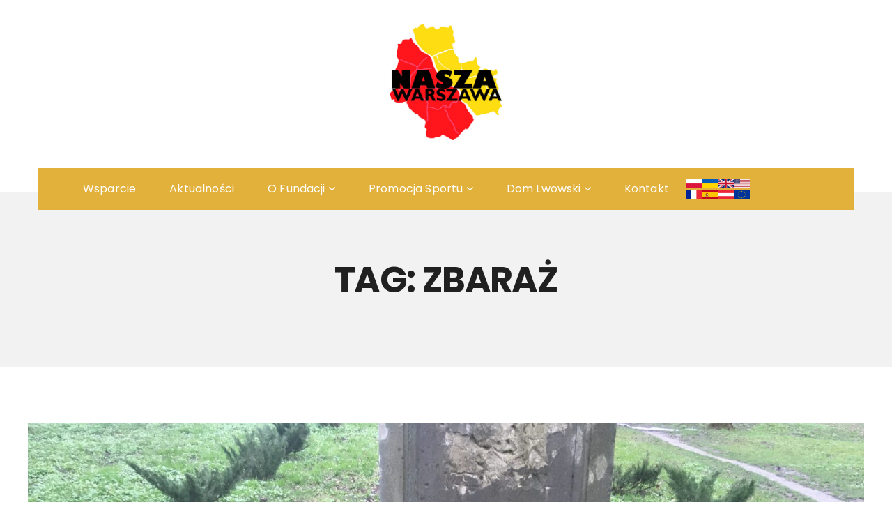

--- FILE ---
content_type: text/css
request_url: https://naszawarszawa.com.pl/wp-content/plugins/maxmuseum-toolkit/lib/css/plugin.css?ver=1.0
body_size: 33
content:
/* - Map  */
.map-section {
	position: relative;
}
.map-section .map-canvas {
	height: 489px;
	width: 100%;
	display: inline-block;
}


--- FILE ---
content_type: text/css
request_url: https://naszawarszawa.com.pl/wp-content/themes/maxmuseum/css/wordpress.css?ver=6.9
body_size: 9734
content:
/*
	[Table of Content]
		## Global
			- VC
			- Site Layout
			- Bootstrap Custom
			- AdminBar
		
		## WordpPess Needs
			- Alignments
			- Media
			- Captions
			- Galleries
			- Table
			- Comments
			- Password Form
			- Post Navigation
			- Contact Form
			- Error 404
			- Search Page
			- Pagination
			- Page Header
			- PageBanner
			- Breadcrumb
			- Page Links
			- Header Logo
			
		## Widgets
			[Default: Monster Widget: 12]
			- Widget: Archives
			- Widget: Calendar
			- Widget: Categories
			- Widget: Pages
			- Widget: Meta
			- Widget: Recent Comments
			- Widget: Recent Entries
			- Widget: RSS
			- Widget: Search
			- Widget: Text
			- Widget: Tags
			- Widget: NavMenu
			
			- Widget: LatestPosts
			- Widget: Text
			- Widget: Recent Entries
*/


/*  ## Global
- - - - - - - - - - - - - - - - - - - - */

/* - VC Setting:: For Scroll */
body .vc_row {
	margin-left: 0 !important;
	margin-right: 0 !important;
}
body .vc_column_container >.vc_column-inner {
	padding-left: 0 !important;
	padding-right: 0 !important;
}

.fixedlayout.container {
	margin: 0 auto;
}
.beforepage-shortcode {
	padding-bottom: 35px;
}
.beforepage-shortcode.inside-slider {
	padding-bottom: 0;
}
.afterpage-shortcode {
	padding-bottom: 35px;
}

/* - VC */
.wpb_revslider_element.wpb_content_element {
	margin-bottom: 0 !important;
}

/* - Site Layout */
.page-banner-section {
	margin-top: 91px;
}
.page_spacing {
	margin-top: 80px;
	margin-bottom: 80px;
}

/* - Bootstrap Custom */
.container {
    max-width: 100%;
}

.owclearfix::before,
.owclearfix::after {
	content: " ";
	display: table;
}
.owclearfix::after {
	clear: both;
}
.owpull-left {
	float: left;
}
.owpull-right {
	float: right;
}

.owclearfix-cnt2::before,
.owclearfix-cnt2::after {
	content: " ";
	display: table;
}
.owclearfix-cnt2::after {
	clear: both;
}

.owclearfix-cnt3::before,
.owclearfix-cnt3::after {
	content: " ";
	display: table;
}
.owclearfix-cnt3::after {
	clear: both;
}

/* - AdminBar */ 
body.admin-bar .navbar-fixed-top {
    margin-top: 32px;
}


/*  ## WordPress Needs
- - - - - - - - - - - - - - - - - - - - */
.screen-reader-text {
	visibility: hidden;
	display: none;
}

/* - Alignments */
.alignleft {
    display: inline;
    float: left;
}
.alignright {
    display: inline;
    float: right;
}
.aligncenter {
    display: block;
    margin-right: auto;
    margin-left: auto;
}

blockquote.alignleft,
.wp-caption.alignleft,
img.alignleft {
    margin: 0.4em 1.6em 1.6em 0;
}
blockquote.alignright,
.wp-caption.alignright,
img.alignright {
    margin: 0.4em 0 1.6em 1.6em;
}
blockquote.aligncenter,
.wp-caption.aligncenter,
img.aligncenter {
    clear: both;
    margin-top: 0.4em;
    margin-bottom: 1.6em;
}
.wp-caption.alignleft,
.wp-caption.alignright,
.wp-caption.aligncenter {
    margin-bottom: 1.2em;
}

/* - Media */
.site .avatar {
	border-radius: 50%;
}
.page-content img.wp-smiley,
.entry-content img.wp-smiley,
.comment-content img.wp-smiley {
	border: none;
	margin-top: 0;
	margin-bottom: 0;
	padding: 0;
}
audio,
canvas {
	display: inline-block;
}
embed,
iframe,
object,
video {
	max-width: 100%;
	vertical-align: middle;
	border: 0 none;
	width: 100%;
}
p > embed,
p > iframe,
p > object,
p > video {
	margin-bottom: 0;
}
.wp-audio-shortcode,
.wp-video,
.wp-playlist.wp-audio-playlist {
	font-size: 15px;
	font-size: 1.5rem;
	margin-top: 0;
	margin-bottom: 1.6em;
}
.wp-playlist.wp-playlist {
	padding-bottom: 0;
}
.wp-playlist .wp-playlist-tracks {
	margin-top: 0;
}
.wp-playlist-item .wp-playlist-caption {
	border-bottom: 0;
	padding: 10px 0;
}
.wp-playlist-item .wp-playlist-item-length {
	top: 10px;
}

/* - Captions */
.wp-caption {
	margin-bottom: 1.6em;
	max-width: 100%;
}
.wp-caption img[class*="wp-image-"] {
	display: block;
	margin: 0;
}
.wp-caption-text {
	color: #707070;
	color: rgba(51, 51, 51, 0.7);
	font-size: 14px;
	line-height: 1.6;
	padding: 0.5em 0;
}

.breadcrumbs > span {
	line-height: 24px;
	font-size: 15px;
}
/* - Galleries */
.gallery {
	margin-bottom: 1.6em;
}
.gallery-item {
	display: inline-block;
	padding: 1.79104477%;
	text-align: center;
	vertical-align: top;
	width: 100%;
}
.gallery-columns-2 .gallery-item {
	max-width: 50%;
}
.gallery-columns-3 .gallery-item {
	max-width: 33.33%;
}
.gallery-columns-4 .gallery-item {
	max-width: 25%;
}
.gallery-columns-5 .gallery-item {
	max-width: 20%;
}
.gallery-columns-6 .gallery-item {
	max-width: 16.66%;
}
.gallery-columns-7 .gallery-item {
	max-width: 14.28%;
}
.gallery-columns-8 .gallery-item {
	max-width: 12.5%;
}
.gallery-columns-9 .gallery-item {
	max-width: 11.11%;
}
.gallery-icon img {
	margin: 0 auto;
}
.gallery-caption {
	color: #707070;
	color: rgba(51, 51, 51, 0.7);
	display: block;
	font-size: 12px;
	font-size: 1.2rem;
	line-height: 1.5;
	padding: 0.5em 0;
	font-size: 14px;
}
.gallery-columns-6 .gallery-caption,
.gallery-columns-7 .gallery-caption,
.gallery-columns-8 .gallery-caption,
.gallery-columns-9 .gallery-caption {
	display: none;
}

/* - Table */
table {
	border-collapse: separate;
	border-spacing: 0;
	border-width: 1px 0 0 1px;
	margin: 0 0 1.6em;
	table-layout: fixed;
	width: 100%;
}
table, th, td {
	border: 1px solid hsla(0, 0%, 20%, 0.1);
}
table {
	border-collapse: separate;
	border-spacing: 0;
}
th, td {
	padding: 0.4em;
	text-align: center;
	word-wrap: break-word;
}
th {
	border-width: 0 1px 1px 0;
	font-weight: 700;
}

/* - About Author */
.about-author {
	display: inline-block;
	width: 100%;
	padding-top: 30px;
	padding-bottom: 0;
	color: #777;
	line-height: 26px;
	font-size: 15px;
}
article[class*="type-"] .entry-content > .btn-block .about-author a {
	color: #e2b13c;
	font-size: 22px;
	font-weight: 500;
	letter-spacing: 0.7px;
	line-height: 35px;
	text-decoration: none;
	text-transform: capitalize;
	display: inline-block;
	width: 100%;
	padding: 0;	
}
article[class*="type-"] .entry-content > .btn-block .about-author a:hover {
	color: #000;
}
.about-author p {
	color: #777;
	line-height: 26px;
	font-size: 15px;
}

/* - Comment Area */
.comments-area {
	display: inline-block;
    margin-top: 0;
    padding: 0;
    width: 100%;
}
.comments-title {
	font-family: 'Poppins', sans-serif;
	font-size: 16px;
	letter-spacing: -0.32px;
	line-height: 30px;
	font-weight: 700;
	color: #333333;
	text-transform: uppercase;
	border-bottom: 1px solid #ececec;
	padding-bottom: 13px;
	margin-top: 20px;
	margin-bottom: 24px;
}
.comment-list {
    list-style: none;
    margin-bottom: 0;
	padding-left: 0;
}
.comment-list > li.depth-1 {
	padding-left: 0;
}
.comment-body {
	border-bottom: 1px solid #e2e2e2;
	margin-bottom: 25px;
	padding-bottom: 25px;
	position: relative;
}
.comment-body a.url {
	color: #777;
	text-decoration: none;
}

.bypostauthor  {}

.comment-author { 
	display: inline-block;
	font-weight: 600;
	letter-spacing: 0.65px;
	line-height: 28px;
	position: relative;
	text-transform: uppercase;
}
.comment-author .avatar {	
	border-radius: 100%;
	margin-right: 15px;
}
.comment-author .fn {
	text-transform: capitalize;
}
.comment-author .says {
	color: #000;
	font-family: 'Poppins', sans-serif;
}
.comment-metadata {	
    display: inline-block;
	margin-top: 15px;
	margin-bottom: 0;
	font-family: 'Poppins', sans-serif;
}
.comment-metadata a {
	color: #e2b13c;
	text-transform: capitalize;
	text-decoration: none;
	letter-spacing: 0.65px;
	font-weight: 500;
	line-height: 23px;
}
.comments-area .comment p {
	font-family: "PT Serif",serif;
	color: #777777;
    font-size: 15px;
    font-weight: 300;
    letter-spacing: 0.56px;
    line-height: 24px;
	margin-bottom: 10px;
}
.comments-area .comment .comment-awaiting-moderation {
	font-size: 13px;
}
.comment-list .reply a {
	color: #e2b13c;
	font-weight: 700;
	font-size: 13px;
	letter-spacing: 0.52px;
	position: relative;
	text-decoration: none;
	text-transform: uppercase;
	transition: all 1s ease 0s;
	display: inline-block;
	padding: 8px 38px;
	border: 1px solid #e2b13c;
	margin-top: 18px;
	font-family: "PT Serif",serif;
}
.comment-list .reply a:hover {
	background-color: #e2b13c;
	border-color: #e2b13c;
	color: #333;
}
.comment-list .children {
	list-style: none;
	margin: 0 0 0 15px;
	padding-left: 15px;
}
.comment-list .children > li {
    padding-left: 0.5em;
}
.comment-content a {
	text-decoration: none;
	color: #000;
}

/* - Comment Reply Form */
.woocommerce #review_form #respond,
.comment-respond {
	display: inline-block;
	width: 100%;
	margin-bottom: 40px;
}
.comment-reply-title {	
	border-bottom: 1px solid #ececec;
	color: #333333;
	font-family: "Poppins",sans-serif;
	font-size: 16px;
	font-weight: 700;
	letter-spacing: -0.32px;
	line-height: 24px;
	margin-bottom: 40px;
	margin-top: 15px;
	padding-bottom: 11px;
	text-transform: uppercase;
}
.required {
    color: #c0392b;
}
.comment-reply-title small a {
    border: none;
    float: right;
    height: 17px;
    overflow: hidden;
    width: 15px;
	text-decoration: none;
	display: none;
}
.comment-reply-title small a:before {
    content: "\f112";
    font-size: 14px;
    position: relative;
    top: 0;
	font-family: "FontAwesome";
	color: #000;
}
.comment-respond .logged-in-as  a {
	color: #777777;
	font-size: 14px;
	letter-spacing: 0.28px;
	line-height: 24px;
	text-decoration: none;
}
.comment-notes,
.comment-awaiting-moderation,
.logged-in-as,
.form-allowed-tags {
    color: #707070;
    font-size: 13px;
    line-height: 20px;
}
.comment-form label {
	font-family: 'Poppins', sans-serif;
    color: #777;
    font-size: 13px;
    font-weight: 700;
    display: block;
    letter-spacing: 0.7px;
    line-height: 24px;
    text-transform: uppercase;
	min-width: 100px;
}
.comment-form input[type="text"],
.comment-form input[type="email"],
.comment-form input[type="url"],
.comment-form textarea {
	background-color: transparent;
    border: 1px solid rgba(227,177,60,0.3);
    border-radius: 0;
    color: #777;
    font-family: "PT Serif",serif;
	font-size: 16px;
    font-weight: 400;
    letter-spacing: 0.65px;
    min-height: 45px;
	padding: 15px;
    position: relative;
    width: 100%;
	transition: all 1s ease 0s;
	-webkit-transition: all 1s ease 0s;
	-moz-transition: all 1s ease 0s;
	-webkit-box-shadow: none;
	-webkit-appearance: none;
	box-shadow: none;
	outline: none;
}
.comment-form-comment {
	margin-bottom: 30px;
}
.comments-area .comment-form-author,
.comments-area .comment-form-email,
.comments-area .comment-form-url {
    float: left;
    margin-right: 30px;
    width: 30.25%;
	margin-bottom: 30px;
}
.form-submit {
	display: inline-block;
	margin-bottom: 0;
	width: 100%;
}
.comment-form input[type="submit"]{
	background-color: #e2b13c;
    border: 1px solid transparent;
    border-radius: 0;
	border: none;
    color: #fff;
    display: inline-block;
    font-family: "PT Serif",serif;
    font-size: 16px;
    font-weight: 700;
    letter-spacing: 1.2px;
    margin: 0 0 0;
    padding: 10px 35px;
    text-decoration: none;
    text-transform: uppercase;
    width: auto;
	float: left;
	transition: all 1s ease 0s;
	-webkit-transition: all 1s ease 0s;
	-moz-transition: all 1s ease 0s;
}
.comment-form input[type="submit"]:hover {  
	background-color: #333;
}
.no-comments {
    border-top: 1px solid #eaeaea;
    color: #707070;
    font-weight: 700;
    padding-top: 1.6em;
}
.comment-navigation + .no-comments {
    border-top: 0;
}
.form-allowed-tags code {
    white-space: normal;
}
.comments-area .comment-form-url {
    margin-right: 0;
}
.comments-area h3 {
    font-size: 16px;
    text-transform: uppercase;
    font-weight: 400;
    color: #4c4c4c;
}
.comments-area .comments-line {
    width: 100%;
    border: 1px solid #c7c7c7;
    padding: 15px;
    font-size: 14px;
    font-style: italic;
    outline: none;
    margin-bottom: 20px;
}
.comments-area .comments-area {
    width: 100%;
    border: 1px solid #c7c7c7;
    padding: 15px;
    font-size: 14px;
    outline: none;
    margin-bottom: 20px;
    font-style: italic;
    resize: none;
    height: 202px;
}
.comments-area p.form-submit .button-1 {
	background-color: #bfa682;
	border-color: #bfa682;
	color: #fff;
	line-height: normal;
	margin-left: 19px;
	padding: 0.618em 1em;
	font-size: 13px;
	border: 0 none;
	text-transform: uppercase;
}
.comments-area .comment .comment-image {
    float: left;
    margin-left: -100px;
}
.comments-area .comment .comment-image img {
    border-radius: 150px;
    width: 80px;
    height: 80px;
    border: 3px solid #e8e8e8;
}
.comments-area .commentlist ul {
    margin-left: 70px;
}
.comments-area .commentlist li {
    list-style: none;
}
.comments-area .comment .comment-info {
    display: block;
    margin-bottom: 10px;
    font-size: 16px;
}
.comments-area .comment .comment-info span {
    float: right;
    font-size: 13px;
    color: #a3a2a2;
}
.comments-area .commentlist {
    margin-bottom: 60px;
    padding: 0;
}
/* .comment-list .pingback, */
.comment-list .trackback {
	border-bottom: 1px solid #e2e2e2;
	margin-bottom: 40px;
	padding-bottom: 40px;
}
.pingback .edit-link {	
    display: inline-block;   
    font-size: 13px;
    line-height: 1.5;
    margin-bottom: 5px;
    padding-left: 0;
    text-align: left;
    width: 100%;	
}
.pingback .edit-link a {
	color: #e2b13c;
	float: left;
	font-weight: 500;
	font-size: 13px;
	margin-left: 12px;
	text-transform: lowercase;
	text-decoration: none;
	margin-left: 0;
	display: inline-block;
}
.comment-metadata a:hover,
.comment-metadata a:focus,
.pingback .edit-link a:hover,
.pingback .edit-link a:focus {
    color: #333;
}

.comment-author .fn  a.url {
	float: none;
	display: inline-block;
	text-decoration: none;
	text-transform: capitalize;
	margin-top: 0;	
	font-family: 'Poppins', sans-serif;
	font-size: 18px;
	font-weight: 600;
	color: #333;
	letter-spacing: -0.36px;
	margin-top: 0;
	margin-bottom: 0;
	position: relative;
}
.comment-metadata .edit-link {
    margin-left: 1em;
}
.pingback .edit-link:before {
    top: 5px;
}
.comment-content li > ul,
.comment-content li > ol {
    margin-bottom: 0;
}
.comment-content > :last-child {
    margin-bottom: 0;
}

.comments-area .comment-list .children .depth-2 .comment-form-author,
.comments-area .comment-list .children .depth-2 .comment-form-email,
.comments-area .comment-list .children .depth-2 .comment-form-url {
	width: 100%;	
}


/* - Password Form */
.post-password-form {
	position: relative;
}
.post-password-form label {
	color: #707070;
	color: rgba(51, 51, 51, 0.7);
	display: block;
	font-size: 12px;
	font-size: 1.2rem;
	font-weight: 700;
	letter-spacing: 0.04em;
	line-height: 30px;
	text-transform: uppercase;	
}
.post-password-form input[type="submit"] {
	transition: all 1s ease 0s;
	-webkit-transition: all 1s ease 0s;
	-moz-transition: all 1s ease 0s;
	background-color: #e2b13c;	
	border: none;
    bottom: 0;
    color: #ffffff;
    padding: 5px 15px;
    position: absolute;
    right: 0;
	outline: none;
	height: 40px;
}
.post-password-form input[type="password"] {
	border: 1px solid rgba(119, 119, 119, 0.49);
    font-size: 14px;
    padding: 10px 60px 10px 10px;
    width: 100%;
	outline: none;
	height: 40px;
}
.post-password-form input[type="submit"]:hover {
	background-color: rgb(34, 34, 34);
	background-color: #222;
	color: #fff;
}

/* - Post Navigation */
.post-navigation {
	display: inline-block;
	font-weight: 700;
	margin-bottom: 50px;
	margin-top: 50px;
	position: relative;
	width: 100%;
}
.post-navigation a {
	display: block;
}
.post-navigation span {
	display: block;
}
.post-navigation .meta-nav {
	color: #707070;
	color: rgba(51, 51, 51, 0.7);
	letter-spacing: 0.04em;
	line-height: 1.5;
	position: relative;
	z-index: 2;	
}
.post-navigation .nav-previous .post-title {
	float: left;
}
.post-navigation .nav-next .post-title {
	float: right;
}
.post-navigation .post-title {
	font-size: 12px;
	line-height: 1.3333;
	color: #333;
	position: relative;
	z-index: 2;
	text-transform: uppercase;
    max-width: 80%;	
	margin-top: 5px;
}
.post-navigation .nav-previous {
    float: left;
    text-align: left;
    width: 50%;
}
.post-navigation .nav-next {
    float: right;
    text-align: right;
    width: 50%;
}
.post-navigation a:before {
	content: "";
	display: block;
	height: 100%;
	position: absolute;
	top: 0;
	left: 0;
	width: 100%;
	z-index: 1;
}

/* - Contact Form */
.wpcf7-form {
	display: inline-block;
	width: 100%;
	margin-bottom: 30px;
}
@media (max-width: 991px) {
	.wpcf7-form {
		padding: 0 1.5rem;
	}
}
.wpcf7-form .form-group {
	margin-bottom: 32px;
}
.wpcf7-form-control-wrap {
	display: inline-block;
	width: 100%;
}
.wpcf7-form .form-group label {
	font-size: 18px;
	color: #777777;
	font-weight: 400;
	letter-spacing: 0.72px;
	line-height: 24px;
	font-family: "PT Serif",serif;
}
.wpcf7-form  .wpcf7-form-control{
	background-color: #f7f7f7;
	border: 1px solid #e2b13c;
	border-radius: 0;
	position: relative;
	text-transform: uppercase;
	outline: transparent auto 0px !important;
	width: 100%;
	margin-bottom: 0;   
	text-transform: lowercase;
	font-size: 14px;
	font-weight: 400;
	letter-spacing: 0.64px;
	padding: 14px 15px;
	min-height: 45px;
	-webkit-box-shadow: none;
	-webkit-appearance: none;
	box-shadow: none;
	font-family: 'Poppins', sans-serif;
	color: #000;	
	outline: none;
}
.wpcf7-form  .wpcf7-form-control.wpcf7-textarea{
	padding: 15px;
}
.wpcf7-form  .wpcf7-form-control.wpcf7-submit {
	color: #ffffff;
	font-size: 16px;
	display: inline-block;
	text-transform: uppercase;
	border-radius: 0;
	text-decoration: none;
	min-height: auto;
	background-color: #e2b13c;
	box-shadow: none;
	outline: none;
	padding: 12px 42px 10px;
	margin-left: 0;
	width: 100%;
	font-family: 'Poppins', sans-serif;
	font-weight: 600;
	border: 1px solid #e2b13c;
	letter-spacing: 0.65px;
	-webkit-transition: all 1s ease 0s;
	-moz-transition: all 1s ease 0s;
	transition: all 1s ease 0s;
	border: none;
}
.no-padding .wpcf7-form  .wpcf7-form-control.wpcf7-submit:hover {
	background-color: #222222;
	color: #e2b13c;
}
.wpcf7-form div.wpcf7-mail-sent-ng,
.wpcf7-form div.wpcf7-validation-errors {
	float: left;
    margin: 15px 0 0 15px;
	border: 2px solid #e2b13c;	
	line-height: 24px;
}
.wpcf7-form div.wpcf7-mail-sent-ng {
	margin-top: 15px;
	padding: 5px 15px;
}
.wpcf7-form span.wpcf7-not-valid-tip {
	margin-top: 0;
	text-align: left;
	line-height: 24px;
	margin-top: 5px;
}

/* - Error 404 */
.errorbg.error-page h6 {
	color: #fff;
}
.error-section{	
	padding: 80px 0;
	text-align: center;
}
.error-section > h3 {
	color: #000;
    font-size: 32px;
	line-height: 44px;
    font-weight: 700;
    letter-spacing: 2px;
    margin: 0;
	padding: 15px;
}
.error-block p {
	color: #000;
	font-size: 16px;
	font-weight: 500;
	letter-spacing: 1px;
	line-height: 24px;
}
.error-block {
    display: inline-block;
    margin-bottom: 30px;
    width: 100%;
}
.btn-error {
	padding: 12px 30px;
	background-color: #e2b13c;
	font-size: 14px;
	color: #ffffff;
	text-transform: uppercase;	
	font-weight: 600;
	text-decoration: none;
	-webkit-transition: all 1s ease 0s;
	-moz-transition: all 1s ease 0s;
	transition: all 1s ease 0s;
	text-decoration: none;
}
.btn-error:hover {
	background-color: #000;
	color: #fff;	
}

/* - Search Page */
.search .page-header {
	background-color: transparent;
	padding: 0;
}
.search .page-content p {
	color: #666;
	font-size: 14px;
	line-height: 24px;
}
.search .page-header .page-title {
	color: #000;
	font-size: 26px;
	line-height: 36px;
	margin: 0 0 15px;
	text-transform: capitalize;
}
.search .content-area .searchform  .input-group-btn {
	background-color: transparent;
}
.searchform .input-group {
	background-color: #f7f7f7;
    border: 1px solid rgba(226, 177, 60, 0.3);
    padding: 0;
}
.search .content-area .searchform .form-control {
	font-family: "PT Serif",serif;
	font-size: 15px;
	padding: 10px 22px;
	color: #777;
	letter-spacing: 0.56px;
	background-color: transparent;
	border: none;
    display: inline-block;
    min-height: 50px;
	-webkit-box-shadow: none;
	-webkit-appearance: none;
	box-shadow: none;	
	height: 45px;
	border-radius: 0;
	outline: none;	
}
.search .content-area .searchform .btn.btn-default {	
	border: none;
	min-height: 50px;
	outline: none;
	color: #000;
	border-radius: 0;
	-webkit-box-shadow: none;
	-webkit-appearance: none;
	box-shadow: none;
	background-color: transparent;
}
.search .content-area .searchform .btn.btn-default:active{	
	color: #000;
}
.searchform .form-control::-webkit-input-placeholder {
	color: #777;
}
.searchform .form-control:-moz-placeholder {
	color: #777;
}
.searchform .form-control::-moz-placeholder {
	color: #777;
}
.searchform .form-control:-ms-input-placeholder {
	color: #777;
}
.search .content-area .searchform .input-group-btn:last-child > .btn,
.search .content-area .searchform .input-group-btn:last-child > .btn-group {
    margin-left: 0;
}

/* - Pagination */
.pagination {
    display: inline-block;
    text-align: right;
    width: 100%;
}	
.pagination .nav-links .page-numbers {
	background-color: transparent;
	border: none;
	border-radius: 0;
	color:  #e2b13c;
	font-family: 'Poppins', sans-serif;
	font-size: 18px;
	font-weight: 500;
	width: 40px;
	height: 40px;
	position: relative;
	padding: 0;
	text-align: center;
	line-height: 40px;
	display: inline-block;
	margin: 0 15px 25px;
	text-decoration: none;
}
.pagination .nav-links .page-numbers::before {
	background-color: transparent;
	border: 1px solid #e2b13c;
	content: "";
	position: absolute;
	left: 0;
	right: 0;
	top: 0;
	bottom: 0;
	display: block;
	transform: rotate(45deg);
	-webkit-transform: rotate(45deg);
	-moz-transform: rotate(45deg);
	-ms-transform: rotate(45deg);
	-webkit-transition: all 1s ease 0s;
	-moz-transition: all 1s ease 0s;
	transition: all 1s ease 0s;
	z-index: -1;
}
.pagination .nav-links .page-numbers.current{
	color: #fff;
}
.pagination .nav-links .page-numbers.current::before {
	background-color: #e2b13c;
}
.pagination .nav-links .page-numbers:hover,
.pagination .nav-links .page-numbers:focus {	
	color: #fff;	
}
.pagination .nav-links .page-numbers:hover::before {
	background-color: #e2b13c;
}

.pagination .prev.page-numbers,
.pagination .next.page-numbers {
	background-color: transparent;
	color: #e2b13c;
}
.pagination .prev.page-numbers:hover,
.pagination .next.page-numbers:hover {
	background-color: transparent;
	color: #fff;
}

/* - Page Header */
.page-header,
.post-header {
	margin: 0;
	border: 0 none;	
}
.full-page-header {
	margin-bottom: 80px;
}
.page-heading {
	left: 50%;
	position: absolute;
	top: 50%;
	-webkit-transform: translate(-50%, -50%);
	-moz-transform: translate(-50%, -50%);
	-ms-transform: translate(-50%, -50%);
	transform: translate(-50%, -50%);
}
.header-menuabsolute .page-heading {
    top: 60%;
}

/* - PageBanner */
.pagebanner {
	background-size: cover;
	text-align: center;
	position: relative;
	background-color: transparent;
	min-height: 200px;
	z-index: 0;
}
.pagebanner::before {
	/* background-color: rgba(0, 0, 0, 0.8); */
	bottom: 0;
	content: "";
	display: inline-block !important;
	left: 0;
	position: absolute;
	right: 0;
	top: 0;
	z-index: -1;
}
.pagebanner-content {
	margin: 0 auto;
	text-align: right;
	position: absolute;
	top: 50%;
	left: 0;
	right: 0;
	-webkit-transform: translate(0, -50%);
	-moz-transform: translate(0, -50%);
	-ms-transform: translate(0, -50%);
	transform: translate(0, -50%);
	max-width: 1170px;
	text-align: left;
	padding: 0 15px;
	display: inline-block;
	width: 100%;
}
.pagebanner .pagebanner-content h3 {
	color: #fff;
	display: inline-block;
	font-family: 'Poppins', sans-serif;
	font-size: 36.07px;
	letter-spacing: 1.8053px;
	line-height: 65px;
	margin: 0;
	text-transform: uppercase;
	float: left;
	width: 50%;
	word-wrap: break-word;
}
.page-subtitle {
	display: block;
	font-size: 14px;
	letter-spacing: 0.5px;
	line-height: 28px;
	margin-top: 0;
	word-wrap: break-word;
	text-transform: capitalize;
	color: black;
}

.has-bg-image .page-subtitle {
	color: rgb(255, 255, 255);
}

/* - Breadcrumb */
.breadcrumb {
	font-size: 0; 
	background-color: transparent;
	margin: 0;
	color: #fff;
	width: 100%;
	padding: 13px 15px;
	max-width: 1170px;
	word-wrap: break-word;
	position: absolute;
	bottom: 0;
	top: auto;
	z-index: 1;
}
.breadcrumb a,
.breadcrumb span {
	color: #fff;
	text-transform: uppercase;
	text-decoration: none;
	line-height: 26px;
	font-family: "PT Serif",serif;
	font-size: 16px;
	font-weight: 700;
	letter-spacing: 0.64px;
	word-wrap: break-word;
}
.breadcrumb span a > span,
.breadcrumb .home span {
	color: rgb(0, 0, 0);
}
.breadcrumb span {
	color: #d5a738;
}
.breadcrumb > span:after {
	color: rgb(0, 0, 0);
	content:"/";
	padding: 0 5px;
}
.breadcrumb > span:last-of-type:after {
	content: "";
}

/* - Widget:: Breadcrumb Navxt */
.widget_breadcrumb_navxt {
	font-size:0; 
}
.widget_breadcrumb_navxt .breadcrumbs > span:after {
	color: #d5a738;
	content:"/";
	padding: 0 5px;
}
.widget_breadcrumb_navxt .breadcrumbs > span:last-of-type:after {
	content: "";
}

.widget-area .widget_contact p {
	color: #777;
}


/* - Page Links */
.entry-content .page-links {
	margin-bottom: 20px;
}
.entry-content .page-links a span {
	line-height: normal;
	font-size: 14px;
}
.entry-content .page-links-title {
	margin-right: 10px;
}
.entry-content .page-links a,
.entry-content .page-links > span:not(.screen-reader-text):not(.page-links-title) {
	background-color: transparent;
	border: none;
	border-radius: 0;
	color:  #e2b13c;
	font-family: 'Poppins', sans-serif;
	font-size: 18px;
	font-weight: 500;
	width: 40px;
	height: 40px;
	position: relative;
	padding: 0;
	text-align: center;
	line-height: 40px;
	display: inline-block;
	margin: 0 15px 25px;
	text-decoration: none;
}
.entry-content .page-links a::before,
.entry-content .page-links > span:not(.screen-reader-text):not(.page-links-title)::before {
	background-color: transparent;
	border: 1px solid #e2b13c;
	content: "";
	position: absolute;
	left: 0;
	right: 0;
	top: 0;
	bottom: 0;
	display: block;
	transform: rotate(45deg);
	-webkit-transform: rotate(45deg);
	-moz-transform: rotate(45deg);
	-ms-transform: rotate(45deg);
	-webkit-transition: all 1s ease 0s;
	-moz-transition: all 1s ease 0s;
	transition: all 1s ease 0s;
	z-index: -1;
}
.entry-content .page-links > span:not(.screen-reader-text):not(.page-links-title):hover {
	color: #fff;
}
.entry-content .page-links a:hover::before,
.entry-content .page-links > span:not(.screen-reader-text):not(.page-links-title):hover::before {
	background-color: #e2b13c;	
}
.entry-content .page-links a:hover  {	
    color: #fff;
}
.entry-content p > a {
	color: #777;
}

/* - Header Logo: Image */
.header-section .navbar-brand {
	max-width: 240px;
	float: none;
	padding: 0;
	height: auto;
}
.navbar-brand.image-logo {
	max-width: 160px;	
	overflow: hidden;
	display: inline-block;
	height: auto;
	padding-top: 6px;
	padding-bottom: 6px;
	object-fit: contain;
	object-position: center;
}



/* - Header Logo: Custom Text */
.navbar-brand.custom-txt {
	color: #e2b13c;
	display: inline-block;
	font-size: 30px;
	font-weight: 600;
	letter-spacing: 1px;
	line-height: 45px;
	margin-bottom: 5px;
	margin-top: 18px;
	padding: 0;
	text-decoration: none;
	text-transform: uppercase;
	transition: all 1s ease 0s;
	-webkit-transition: all 1s ease 0s;
	-moz-transition: all 1s ease 0s;
}
.navbar-brand.custom-txt:focus,
.navbar-brand.custom-txt:hover {
	color: #000;
}

/* - Header Logo: Site Title */
.navbar-brand.site-title {
	color: #e2b13c;
	display: inline-block;
	font-size: 30px;
	font-weight: 600;
	letter-spacing: 1px;
	line-height: 45px;
	margin-bottom: 5px;
	margin-top: 18px;
	padding: 0;
	text-decoration: none;
	text-transform: uppercase;
	transition: all 1s ease 0s;
	-webkit-transition: all 1s ease 0s;
	-moz-transition: all 1s ease 0s;
}
.navbar-brand.site-title:focus,
.navbar-brand.site-title:hover {
	color: #000;
}

/* - Footer Logo: Custom Text */
.footer_sitelogo {
	color: #e2b13c;
	font-size: 30px;
	font-weight: 800;
	height: auto;
	letter-spacing: 1px;
	line-height: 40px;	
	text-decoration: none;
	text-transform: uppercase;
	margin-top: 0;
}



/*  ## Widgets
- - - - - - - - - - - - - - - - - - - -  */
.widget-area .widget {
	/* border-bottom: 2px solid #f6f6f6; */
    display: inline-block;
    width: 100%;
}
.widget {
	background-color: #f2f2f2;
	padding: 20px;
	margin-bottom: 42px;
}
.widget:last-of-type {
	margin-bottom: 0;
	border-bottom: none;
}
.widget-title {
	background-image: url("../images/ftr-widget-arrow.png");
	background-repeat: no-repeat;
	background-position: left bottom;
	font-family: 'Poppins', sans-serif;
	font-size: 18px;
	font-weight: 700;
	letter-spacing: 0.72px;
	line-height: 35px;
	padding-bottom: 13px;
	margin-top: 0;
	margin-bottom: 25px;
	text-transform: uppercase;
}

.widget ul {
	list-style: none;
	color: #777;
	font-size: 14px;
	margin: 0;
	padding-left: 0;
	margin-bottom: 0;
}
.widget ul.children {
	padding-left: 10px;
	margin-top: 10px;
}
.widget > ul:first-of-type {
	padding-left: 0;
}

.widget ul li {
	display: inline-block;
	width: 100%;
	border-bottom: 1px solid rgba(187,187,187,0.3);
	padding-bottom: 12px;
	margin-bottom: 12px;
	font-size: 15px;
}

.widget ul li:last-of-type {
	margin-bottom: 0;
}
.widget ul li::before {
	font-family: 'Stroke-Gap-Icons';
	content: "\e6bc";
	color: #d5a738;
	font-size: 18px;
	vertical-align: middle;
	margin-right: 10px;
}
.widget  ul li a {
	color: #777;
	text-decoration: none;
}
.widget  ul li a:hover {
	color: #d5a738;
}
.widget a,
.widget-area a {
	color: #777;
	text-decoration: none;
	-webkit-transition: all 1s ease 0s;
	-moz-transition: all 1s ease 0s;
	transition: all 1s ease 0s;	
}
.widget a:hover,
.widget-area a:hover {
	color: #000;
}
.widget ul li > a {
	color: #777;
	line-height: 28px;
	margin-bottom: 0;
	word-wrap: break-word;	
	position: relative;
	font-weight: 400;
	font-size: 15px;
	position: relative;
	text-decoration: none;
	text-transform: capitalize;	
	-webkit-transition: all 1s ease 0s;
	-moz-transition: all 1s ease 0s;
	transition: all 1s ease 0s;	
}
.widget ul li > a:hover {	
	text-decoration: none;
	color: #e2b13c;
}

.woocommerce select,
.widget select {
	width: 100%;
	padding: 10px;
	max-width: 100%;
	border: 1px solid #ddd;
	background-color: transparent;
	box-shadow: none;
	outline: none;
	background-image: url("../images/select_arrrows.png") !important;
	background-repeat: no-repeat !important;
	background-position: right center !important; 
	-moz-appearance: none!important; 
	-webkit-appearance: none!important; 
}
.woocommerce select::-ms-expand {
	display: none;
}
.widget select::-ms-expand {
    display: none;
}
.widget select option,
.widget select:active,
.widget select:focus {
	outline: none !important;
}

/* - NavMenu  & Pages*/
.widget_nav_menu > div > ul ul {
	padding-left: 10px;
}
.widget_nav_menu > div > ul li:last-of-type ul li:last-of-type a {
	margin-bottom: 0;
}
.widget.widget_pages ul li,
.widget.widget_nav_menu ul li {
	border: none;
	margin-bottom: 0;
	padding-bottom: 0;
}
.widget.widget_pages ul li::before,
.widget.widget_nav_menu ul li::before {
	display: none;	
}
.widget.widget_pages ul li a,
.widget.widget_nav_menu ul li a {
	border-bottom: 1px solid #ddd;
	margin-bottom: 10px;
    padding-bottom: 10px;
	width: 100%;
	display: inline-block;
	position: relative;
}
.widget.widget_pages ul li a::before,
.widget.widget_nav_menu ul li a::before {
	font-family: 'Stroke-Gap-Icons';
	content: "\e6bc";
	color: #d5a738;
	font-size: 18px;
	vertical-align: middle;
	margin-right: 10px;
}
.widget_nav_menu > div > ul:first-of-type {
	padding-left: 0;
}

/* - Widget: Search */
.widget_search .input-group {
	border: 1px solid rgba(226,177,60,0.3);
	background-color: #f7f7f7;
	padding: 6px 8px 6px 13px;
}
.widget_search .input-group .form-control {
	height: auto;
	background-color: transparent;
	border-radius: 0;
	border: none;
	-webkit-box-shadow: none;
	-webkit-appearance: none;
	box-shadow: none;
	letter-spacing: 0.56px;
}
.widget_search .input-group .btn {
	background-color: transparent;
	border-radius: 0;
	border: none;
	-webkit-box-shadow: none;
	-webkit-appearance: none;
	box-shadow: none;
}
.widget_search .input-group .form-control::-webkit-input-placeholder {
	color: #777777;
}
.widget_search .input-group .form-control:-moz-placeholder { 
	color: #777777;
}
.widget_search .input-group .form-control::-moz-placeholder { 
	color: #777777;
}
.widget_search .input-group .form-control:-ms-input-placeholder {  
	color: #777777;
}

/* - Widget: Categories & Archives */
.widget_archive > ul li,
.widget_categories > ul li {
	-webkit-transition: all 1s ease 0s;
	-moz-transition: all 1s ease 0s;
	transition: all 1s ease 0s;	
}
.widget_categories li:hover,
.widget_archive li:hover,
.widget_archive li:hover a,
.widget_categories li:hover a {
	color: #e2b13c;
}

.widget_latestposts .latest-content.no_post_thumb {
	padding-left: 0;
}

/* - Widget: Social */
.widget.widget_social ul li {
	display: inline-block;
	width: auto;
	border: none;
}
.widget_social ul:first-of-type {
	padding-left: 0;
	display: inline-block;
	width: 100%;
	margin-bottom: 0;
	margin-top: 0;
}
.widget.widget_social ul li {
	display: inline-block;
	margin-right: 8px;
	margin-top: 8px;
	padding: 0;
}
.widget.widget_social ul li:last-child {
	margin-right: 0;
}
.widget.widget_social ul li a {
	border-radius: 100%;
	width: 36px;
	height: 36px;
	border: 1px solid rgba(119,119,119,0.49);
	color: #777777;
	text-align: center;
	line-height: 36px;
	display: inline-block;
}
.widget.widget_social ul li a:hover {
	color: #e2b13c;
}
.widget-area .widget.widget_social ul li::before {
	display: none;
}

/* - Widget: Tags */
.tagcloud {
	display: inline-block;
	width: 100%;
}
.tagcloud a {
	padding: 10px 10px;
	color: #777;
	margin-bottom: 10px;
	margin-right: 10px;
	text-decoration: none;
	text-transform: capitalize;
	letter-spacing: 0.52px;
	font-weight: 400;	
    font-size: 13px !important;
	transition: all 1s ease 0s;
	-webkit-transition: all 1s ease 0s;
	-moz-transition: all 1s ease 0s;
	float: left;
	border: 1px solid rgba(226,177,60,0.3);	
	border-radius: 7px;
	text-align: center;	
	color: #777;
	word-wrap: break-word;
}
.tagcloud a:hover {		
	background-color: #e2b13c;
	color: #fff;
}
.tagcloud a:last-of-type {
	margin-right: 0;
}

/* - Widget: Calendar */
.widget_calendar #wp-calendar {
    width: 100%;
	border: none;
}
.widget_calendar table {
    margin: 0;
	width: 100%;
}
.widget_calendar td,
.widget_calendar th {
    line-height: 2.3333;
    text-align: center;
    padding: 0;
	border: none;
	color: #333;
	font-family: "PT Serif",serif;
	font-weight: 700;
}
.widget_calendar caption {
    font-weight: 700;
    margin: 0;
    text-transform: capitalize;
	text-align: center;
	font-family: "PT Serif",serif;
	font-size: 16px;
	letter-spacing: 0.64px;
	color: #e2b13c;
	border-top: 1px solid #e2b13c;
	border-bottom: 1px solid #e2b13c;
}
.widget_calendar tbody a {
    background-color: transparent;
    color: #000;
    display: block;
	text-decoration: none;
    font-weight: 700;
}

.widget_calendar tbody #today {
	background-color: #e2b13c;
    border-radius: 50%;
    color: #fff;
    display: inline-block;
    font-weight: 700;
    height: 30px;
    line-height: 30px;
    width: 30px;
}
.widget_calendar tbody a:hover,
.widget_calendar tbody a:focus {
    color: #000;
}
.widget_calendar #next,
.widget_calendar #prev {
	color: #e2b13c;	
	text-align: left;
}
.widget_calendar #next{
	text-align: right;
}
.widget_calendar #next a,
.widget_calendar #prev  a {
	border: 1px solid #e2b13c;
	padding: 5px 15px;
	color: #333;
	text-decoration: none;
	margin-left: 10px;
	margin-right: 10px;
	transition: all 1s ease 0s;
	-webkit-transition: all 1s ease 0s;
	-moz-transition: all 1s ease 0s;
}
.widget_calendar #next a:hover,
.widget_calendar #prev  a:hover {
	color: #e2b13c;
}

/* - Widget: Pages */
.widget_pages > ul li {
	position: relative;	
	transition: all 1s ease 0s;
	-webkit-transition: all 1s ease 0s;
	-moz-transition: all 1s ease 0s;
}
.widget_pages > ul li.current_page_item a {
	color: #e2b13c;
}
.widget_pages > ul li a:hover {
	color: #e2b13c;
}

/* - Widget: Meta */
.widget_meta ul li a {
	color: #777;
	font-size: 15px;
	letter-spacing: 0.98px;
	line-height: 26px;
	word-wrap: break-word;
	text-decoration: none;
	text-transform: capitalize;
}
.widget_meta ul li:hover a{
	color: #e2b13c;
}

/* - Widget: Recent Comments */
.widget_recent_comments ul li span {
	text-transform: capitalize;
	margin-right: 5px;
}
.widget_recent_comments ul li a {
	color: #777;
	font-size: 14px;
	letter-spacing: 0.98px;
	line-height: 28px;
	word-wrap: break-word;
	text-decoration: none;
	text-transform: capitalize;
}
.widget_recent_comments ul li a:hover{
	color: #e2b13c;
	margin-left: 5px;
}

/* - Widget: Recent Entries */
.widget_recent_entries ul li {
	display: inline-block;
	width: 100%;
	margin-bottom: 10px;
}
.widget_recent_entries ul li:last-of-type {
	margin-bottom: 0;
}
.widget_recent_entries ul li a {
	transition: all 1s ease 0s;
	-webkit-transition: all 1s ease 0s;
	-moz-transition: all 1s ease 0s;
}
.widget_recent_entries ul li a:hover {
	color: #e2b13c;
}

/* - Widget: RSS */
.widget_rss ul li {
	padding: 8px 0;
	position: relative;
	border-bottom: 1px solid #ddd;
}
.widget_rss ul li:hover::before,
.widget_rss ul li::before {
	background: none;
}
.widget_rss ul li > a {
	color: #000;
	font-weight: 600;
}
.widget_rss ul li cite,
.widget_rss ul li  .rss-date {
	color: #000;	
	font-style: italic;
	display: block;
	font-weight: 500;
	line-height: 26px;
}
.widget_rss .rsswidget {
	color: #333;
}
.widget_rss .rsswidget img {
	display: none;
}
.rssSummary {
	line-height: 25px;
	font-size: 15px;
}
.widget_rss p {
	color: #777;
	float: left;
	font-size: 14px;
	letter-spacing: 0.98px;
	line-height: 26px;
	margin-right: 5px;
	word-wrap: break-word;
	text-transform: capitalize;
}

/* - Widget: Text */
.widget_text .textwidget  {
	margin-bottom: 5px;
	color: #777;
	display: inline-block;
	font-size: 14px;
	letter-spacing: 0.98px;
	line-height: 26px;
	word-wrap: break-word;
	max-width: 100%;
}
.widget_text .textwidget p {
	padding: 0;
	line-height: 24px;
	font-size: 14px;
	word-wrap: break-word;
}
.widget_text .textwidget p strong:first-of-type {
	margin-bottom: 10px;
	display: inline-block;
}
.widget_text .textwidget p strong:last-of-type {
	margin-bottom: 0;
}
.widget_text .textwidget img {
	margin-bottom: 10px;
}
.widget_text .textwidget .wp-caption {
	margin-bottom: 0;
}

/* - Widget: Nav Menu */
.widget_nav_menu ul li {
	position: relative;
	margin-bottom: 10px;
	padding-bottom: 10px;
}
.widget_nav_menu ul li a {
	line-height: 28px;
}
.widget_nav_menu ul li:last-of-type {
	border-bottom: none;
	padding-bottom: 0;
}

/* - Footer Newsletter setting */
.mc4wp-response{
	letter-spacing: 0.5px;
	color: #fff;
}
.widget_mc4wp_form_widget .widget-title {
	color: #222;
	font-family: "Poppins",sans-serif;
	font-size: 18px;
	font-weight: 600;
	letter-spacing: 0.9px;
	line-height: 28px;
	margin-bottom: 20px;
	margin-top: 0;
	position: relative;
	text-transform: uppercase;
}
.widget_mc4wp_form_widget label {
	display: none;
}
.mc4wp-alert.mc4wp-error p{
	color: #fff;
}
.widget_mc4wp_form_widget .mc4wp-form-fields p {
	position: relative;
	width: 100%;
	display: inline-block;
}
.widget_mc4wp_form_widget .form-group {
	position: relative;
}
.widget_mc4wp_form_widget .mc4wp-form-fields .form-group:nth-of-type(3){
	margin-bottom: 0;
}
.widget_mc4wp_form_widget .form-group i {
	color: #ffffff;
	position: absolute;
	right: 30px;
	top: 12px;
	font-size: 12px;
}
.widget_mc4wp_form_widget .mc4wp-form-fields .form-control {	
	border-radius: 0;
	border: 1px solid rgba(187, 187, 187, 0.3);
	outline: transparent auto 5px !important;
	height: 39px;
	font-size: 14px;
	color: #000;
	letter-spacing: 0.5px;	
	-webkit-box-shadow: none;
	-webkit-appearance: none;
	box-shadow: none;
	background-color: transparent;
}
.widget_mc4wp_form_widget .mc4wp-form-fields input[type="submit"] {
	padding: 8px 20px;
	background-color: #e2b13c;
	font-size: 14px;
	letter-spacing: 0.56px;
	color: #fff;
	font-weight: 600;
	text-transform: uppercase;
	border-radius: 0;
	text-decoration: none;
	-webkit-transition: all 1s ease 0s;
	-moz-transition: all 1s ease 0s;
	transition: all 1s ease 0s;
	border: none;
	width: auto;
	outline: transparent auto 5px !important;
	border: 1px solid transparent;
}
.widget_mc4wp_form_widget .mc4wp-form-fields input[type="submit"]:hover {
	background-color: #fff;
	color: #e2b13c;
	border-color: #777;
}
.widget_mc4wp_form_widget .mc4wp-alert.mc4wp-success p {
	color: #fff;
	font-size: 13px;
	line-height: 20px;
}
footer .widget_mc4wp_form_widget .mc4wp-alert.mc4wp-success p {
	color: #000;
	margin-top: 10px;
}

.widget_mc4wp_form_widget .mc4wp-alert.mc4wp-error p {
	color: #333;
    font-size: 13px;
    font-weight: 500;
    line-height: 24px;	
}
/* - Widget: Recent Entries */
.widget_recent_entries ul li a {
	color: #777;
	/* float: left; */
	font-size: 15px;
	letter-spacing: 0.98px;
	line-height: 26px;
	word-wrap: break-word;
	text-decoration: none;
	text-transform: capitalize;
	margin-right: 5px;
}
.widget_recent_entries ul li a:hover {
	color: #e2b13c;
}

/* - Widget: Pages */
.widget_pages .page_item_has_children > a,
.widget_pages .menu-item-has-children > a {
    margin-bottom: 8px;
    display: inline-block;
    width: 100%;
}
.widget_pages .page_item_has_children > a,
.widget_pages .menu-item-has-children > a {
    margin-bottom: 8px;
    display: inline-block;
    width: 100%;
}

/* - Text */
.textwidget option {
	max-width: 175px;
}
.widget_text .textwidget {
	color: #757575;
	font-weight: 300;
	line-height: 26px;
}

.widget_recent_post .recent-box.no_post_thumb {
	padding-left: 0;
}
footer .widget.woocommerce.widget_product_categories ul li a {
	border-bottom: 1px solid rgba(187, 187, 187, 0.3);
}
footer .widget.woocommerce ul.product_list_widget li a,
footer .widget.woocommerce.widget_product_categories ul li a:hover {
	color: #e2b13c;
}
footer ul li a {
	color: #3c3c44;
}

footer .widget > ul:first-of-type {
	padding-left: 0;
}

/* - Footer Widget Color Setting */
footer .widget {
	display: inline-block;
	width: 100%;
	background-color: transparent;
}
footer .widget-title {
	color: #e2b13c;
}
footer .widget_calendar tbody #today {
	width: 40px;
	height: 40px;
	line-height: 40px;
}
footer .widget select,
footer .widget_recent_post .recent-box > h3 > a,
footer .widget_calendar #next a,
footer .widget_calendar #prev a,
footer .widget ul li > a,
footer .widget_rss p,
footer .widget_rss strong,
footer .widget li,
footer .visitors-address p,
footer .widget_latestposts .latest-content a.read-more:hover,
footer .widget_latestposts .latest-content span,
footer .widget a,
footer .widget-area a,
footer .widget a:hover,
footer .widget-area a:hover,
footer .textwidget,
footer .widget_text .textwidget,
footer .widget_latestposts .latest-content h5 > a,
footer .widget_rss ul li cite,
footer .widget_rss ul li .rss-date,
footer .widget.woocommerce ul li a,
footer .woocommerce-Price-amount.amount,
footer .widget_breadcrumb_navxt,
footer .widget_text .textwidget p,
footer .widget_rss .rsswidget,
footer .woocommerce .widget_shopping_cart .total strong,
footer .woocommerce.widget_shopping_cart .total strong,
footer .widget_calendar td,
footer .widget_calendar th {
	color: #a2a2a2;
}
footer .widget select {
	height: 38px;
	border-color: #a2a2a2;
	padding: 0 15px;
	max-width: 370px;
}
footer .widget {
	padding: 0;
}
footer .widget_text .textwidget p {
	font-size: 15px;
}
footer .widget_text a {
	display: block;
	margin-bottom: 30px;
}
footer .widget_text .textwidget {
	color: #a2a2a2;
	font-size: 15px;
	line-height: 25px;
	letter-spacing: 0.6px;
	margin-bottom: 0;	
}
footer .tagcloud a {
	font-size: 15px !important
}
footer .tagcloud a:hover {
	color: #fff;
}
footer .widget.woocommerce.widget_shopping_cart_content p a{
	border: 1px solid transparent;
}
footer .widget.woocommerce.widget_shopping_cart_content p a:hover {
	border-color: #e2b13c;
}
footer .widget_recent_entries ul li a {
	
}

/*  ## Blog
- - - - - - - - - - - - - - - - - - - - */
.entry-cover {
	position: relative;
}
.post-detail {
	position: absolute;
	bottom: 26px;
	left: 30px;
}

article.no-post-thumbnail .entry-header {
	padding-top: 0;
}
article.no-post-thumbnail.format-gallery .entry-header,
article.no-post-thumbnail.format-video .entry-header,
article.no-post-thumbnail.format-audio .entry-header{
	padding-top: 15px;
}

/* - Post Format */
.format-video iframe,
.format-video video {
	min-height: 400px;
	width: 100%;
}
.format-audio audio {
	width: 100%;
}
article.format-gallery .carousel-control {
	width: 30px;
	height: 30px;
	line-height: 30px;
	box-shadow: none;
	background: none;
	position: absolute;
	top: 50%;
	-webkit-transform: translate(0, -50%);
	-moz-transform: translate(0, -50%);
	-ms-transform: translate(0, -50%);
	transform: translate(0, -50%);
	font-size: 14px;
	font-weight: 400;
	opacity: 1;	
	text-shadow: none;
	text-align: center;	
	color: #000;
	border: 1px solid #000;
}
article.format-gallery .carousel-control::before {
	background-color: rgba(255, 255, 255, 0.8);
	bottom: 0;
	content: "";
	display: inline-block;
	left: 0;
	position: absolute;
	right: 0;
	top: 0;
}
article.format-gallery .carousel-control span {
	position: relative;
	z-index: 2;
}

/* - Entry Content */
article[class*="type-"]{
	position: relative;
}
body.single-post article[class*="type-"] {
	text-align: left;
}
article[class*="type-"]:last-of-type {
	margin-bottom: 30px;
}
article[class*="type-"]:last-of-type .or-spacer {
	display: none;
}
.single-post article[class*="type-"]:last-of-type {
	padding-bottom: 0;
	margin-bottom: 0;
}
.entry-content p {
	color: #777;
	font-size: 15px;
	line-height: 26px;
}
.entry-content ul li,
.entry-content ol li {
	line-height: 22px;
}

/* - Sticky Posts */
article[class*="type-"].sticky {
	text-align: left;
}
.no-post-thumbnail .entry-cover .sticky-post {
	right: 62px;
}
.sticky-post {
	background-color: #333;
	color: #fff;
	font-size: 11px;
	font-weight: 700;
	letter-spacing: 0.04em;
	padding: 2px 10px;
	position: absolute;
	right: 0;
	text-transform: uppercase;
	top: 0;
	z-index: 1;
}

blockquote cite a {
	color: #777;
}
.single-post .post-category > span,
.single-post .tags > span {
	color: #000;
	display: inline-block;
	font-size: 15px;
	font-weight: 600;
	letter-spacing: 1px;
	margin-right: 10px;
	text-transform: capitalize;
}

/* - Entry Title */
.entry-title {
	margin-top: 0;
}

article.format-audio .entry-title,
article.format-video .entry-title,
article.format-gallery .entry-title,
article.has-post-thumbnail .entry-title {
	margin-top: 20px;
}
.no-post-thumbnail .post-detail {
	bottom: auto;
	left: auto;
	margin-bottom: 15px;
	position: relative;
}
.no-post-thumbnail .post-excerpt {
	padding: 20px 0 0;
}

/* - Entry Meta */
.category a,
.entry-meta a {
	color: #777;
	line-height: 26px;
	text-transform: lowercase;
	transition: all 1s ease 0s;
	-webkit-transition: all 1s ease 0s;
	-moz-transition: all 1s ease 0s;
	text-decoration: none;
}
.category a:hover,
.entry-meta a:hover {
	color: #e2b13c;
}
.single-post .entry-meta> span {
	position: relative;
	top: -10px;
}
.category > span,
.entry-meta > span {
	text-transform: uppercase;
	color: #030303;	
	font-size: 14px;
	font-weight: 600;
	margin-top: 0;
	word-wrap: break-word;
	position: relative;
}
.post-meta em::after {
	content: "|";
	padding-left: 5px;
	padding-right: 5px;
}
.single-post .post-social {
	display: inline-block;
	width: 100%;
	border-bottom: 1px solid #d0d0d0;
	padding-bottom: 50px;
	margin-bottom: 50px;
}
.single .tags {
	padding-bottom: 10px;
	display: inline-block;
}
.single .tags a {	
	color: #777;
	display: inline-block;
	letter-spacing: 0.7px;
	margin-bottom: 10px;
	text-transform: capitalize;
	transition: all 1s ease 0s;
	-webkit-transition: all 1s ease 0s;
	-moz-transition: all 1s ease 0s;
}
.single .category a:after {
	content: "/";
	padding:0 5px;
}
.single .category a:last-of-type:after {
	content: "";
	padding-right: 0;
}
.single .entry-content h2 {
	line-height: 42px;
}

/* ## Responsive */

/* ## Res. Min Width 992px */
@media (min-width: 992px) {	
	
	/* .blog-listing {
		padding-right: 22px;
	} */
	.ow-navigation .navbar-nav .menu-item-language > .submenu-languages {
		display: none;
		-webkit-transition: all 1s ease 0s;
		-moz-transition: all 1s ease 0s;
		-o-transition: all 1s ease 0s;
		transition: all 1s ease 0s;
		min-width: 150px;
		position: absolute;
		background-color: #e2b13c;
		padding: 0;
	}	
	
	/* - WPML Dropdown */
	.ow-navigation .navbar-nav .menu-item-language:hover > .submenu-languages {
		display: block;
	}
	.ow-navigation .navbar-nav .menu-item-language:hover > .submenu-languages  li {
		padding: 0 20px;
		list-style: none;
	}
	.ow-navigation .navbar-nav .menu-item-language:hover > .submenu-languages  li  a {
		padding: 10px 0px;
		white-space: normal;
		word-wrap: break-word;
		display: inline-block;
		text-decoration: none;
		outline: none;
	}
}

/* ## Res. Max Width 782px */
@media (max-width: 782px) {
	/* - AdminBar */ 
	body.admin-bar .navbar-fixed-top {
		margin-top: 46px;
	}
}

/* ## Res. Max Width 991px */
@media (max-width: 991px) {
	/* Wpml Menu */
	.ow-navigation .navbar-nav .menu-item-language > .submenu-languages {
		display: none;
		-webkit-transition: all 1s ease 0s;
		-moz-transition: all 1s ease 0s;
		-o-transition: all 1s ease 0s;
		transition: all 1s ease 0s;
		width: 100%;
		background-color: #e2b13c;
		padding: 0;
		padding: 0 10px 10px;
	}
	.ow-navigation .navbar-nav .menu-item-language:hover > .submenu-languages {
		display: block;
	}
	.ow-navigation .navbar-nav .submenu-languages {
		position: relative;
		padding: 0px;
	}
	.ow-navigation .navbar-nav .submenu-languages li  {
		list-style: none;
	}
	.ow-navigation .navbar-nav .submenu-languages li a {
		-webkit-transition: all 1s ease 0s;
		-moz-transition: all 1s ease 0s;
		-o-transition: all 1s ease 0s;
		transition: all 1s ease 0s;
		padding: 10px 0;
		display: inline-block;
	}
	.ow-navigation .navbar-nav .sub-menu {
		transition: all 1s ease 0s;
		-webkit-transition: all 1s ease 0s;
		-moz-transition: all 1s ease 0s;
	}
	.comments-title {
		font-size: 16px;
		line-height: 30px;
	}
	.comments-area .comment-form-author,
	.comments-area .comment-form-email, 
	.comments-area .comment-form-url {
		width: 100%;
	}
	
	/* - Comment Form  */
	.comment-list .reply {
		position: relative;
		text-align: left;
		top: 5px;
	}
	.comment-list .children {
		margin: 0;
	}
	
	.single-post .article[class*="type-"] .entry-title {	
		font-size: 22px;
		line-height: 31px;
	}
	
	blockquote {
		padding: 30px 35px 0;
	}
	blockquote p {
		line-height: 30px;
		font-size: 20px;
	}
	blockquote p i {
		font-size: 70px;
		left: -30px;
		top: 0;
	}
	.comment-list .reply a {
		margin-top: -12px;
	}
	
	/* - Breadcrumb */
	.breadcrumb,
	.pagebanner .pagebanner-content h3 {
		width: 100%;
		float: none;
		text-align: left;
	}
	.breadcrumb {
		padding: 13px 15px;
		max-width: 750px;
	}
	
	.widget_calendar #next a,
	.widget_calendar #prev  a {
		margin-left: 6px;
		margin-right: 6px;
	}
	
	/* - Header Logo: Image */
	.menu-block .navbar-brand.image-logo {
		padding-top: 6px;
		padding-bottom: 6px;
		max-width: 100%;
		max-height: 100%;
	}

	.menu-block .navbar-brand.image-logo img {
		max-height: 70px;
		object-position: center;
		object-fit: contain;
	}
	
	/* - Header Logo: Custom Text */
	.menu-block .navbar-brand.custom-txt {
		font-size: 28px;
		letter-spacing: 1px;
		line-height: 40px;
		margin-bottom: 11px;
		margin-top: 18px;
		padding: 0;	
	}
	
	/* - Header Logo: Site Title */
	.menu-block .navbar-brand.site-title {
		font-size: 28px;
		letter-spacing: 1px;
		line-height: 40px;
		margin-bottom: 11px;
		margin-top: 18px;
		padding: 0;	
	}
}

/* ## Res. Min Width 768px */
@media (min-width: 768px) {	
	
	.site-main .content-left,
	.site-main .sidebar-left {
		float: left;
	}	
	.site-main .content-right,
	.site-main .sidebar-right {
		float: right;
	}
}

/* - min-width: 992 to max-width: 1199 */
@media only screen and (min-width: 992px) and (max-width: 1199px) {
	.widget-area .widget {
		padding: 15px;
	}
	.comments-area .comment-form-author,
	.comments-area .comment-form-email, 
	.comments-area .comment-form-url {
		width: 30.7%;
	}
	.comment-list .children {
		padding-left: 0;
	}
	.widget_calendar #next a, 
	.widget_calendar #prev a {
		padding: 5px 10px;
	}
}

/* - min-width: 768 to max-width: 991 */
@media only screen and (min-width: 768px) and (max-width: 991px) {
	
	.site-main .content-left {
		padding-right: 15px;
	}
	.site-main .content-right {
		padding-left: 15px;
	}
}

/* ## Res. Max Width 991px */
@media (max-width: 991px) {	
	
	.widget_calendar #next a, 
	.widget_calendar #prev a {
		padding: 5px 10px;
	}
}

/* - min-width: 320 to max-width: 600 */
@media only screen and (min-width: 320px) and (max-width: 600px) {
	body.admin-bar .navbar-fixed-top {
		margin-top: 0;
	}
}

/* ## Res. Max Width 767px */
@media (max-width: 767px) {
	
	/* - Post Formats */
	.format-video iframe,
	.format-video video {
		min-height: auto;
		height: auto;
	}
	
	/* - Widget Area */
	.widget-area {
		margin-top: 30px;
	}
	
	/* - Comment Form */
	.comment-list .reply {
		margin-left: 0;
	}
	.comment-metadata {
		padding-left: 0;
		margin-top: 10px;
	}
	
	/* - Color Switcher */
	body .corner {
		display: none;
	}

	/* - Sticky Posts */
	.sticky-post {
		display: inline-block;
		font-weight: 700;
		margin-bottom: 10px;
		position: relative;
		left: 0;
	}

	/* ## Layout */
	.pagebanner .pagebanner-content h3 {
		font-size: 24px;
		letter-spacing: 1px;
		line-height: 45px;
	}
	
	.author-intro {
		padding-left: 0;
	}
	article[class*="type-"] .entry-content > .btn-block .about-author a {
		margin-top: 15px;
	}
	
	/* - Pagination */
	.pagination {
		text-align: center;
	}	
	.pagination .nav-links .page-numbers {
		height: 30px;
		width: 30px;
		line-height: 33px;
		font-size: 14px;
	}
	.single .entry-content h2 {
		font-size: 22px;
	}
}

/* ## Res. Max Width 479px */
@media (max-width: 479px) {
	/* - Comment Section */
	.comment-author.vcard img {
		width: 60px;
		height: 60px;
	}
	.comment-list .children {
		margin: 0;
		padding: 0;
	}
	.comments-area .comment-form-author,
	.comments-area .comment-form-email,
	.comments-area .comment-form-url {
		width: 100%;
	}
	.comment-list .children {
		padding-left: 5px;
	}
	.comment-list .children > li {
		padding-left: 0.5em;
	}	
	
	.menu-block .navbar-brand.custom-txt {
		font-size: 22px;
		letter-spacing: 0.5px;
	}
	.menu-block .navbar-brand.site-title {
		font-size: 22px;
		letter-spacing: 0.5px;
	}
}

/* ## Res. Max Width 400px */
@media (max-width: 400px) {

	.owclearfix-cnt2:after,
	.owclearfix-cnt3:after {
		clear: none;
	}
}

--- FILE ---
content_type: text/css
request_url: https://naszawarszawa.com.pl/wp-content/themes/maxmuseum/css/shortcode.css?ver=6.9
body_size: 8570
content:
/* ========================================================================== */
/* ========================================================================== */
							/* [Table of contents] */
/* ========================================================================== */
/* ========================================================================== */

/*
	+ Shortcodes
		- Slider Section
		- History Section
		- History Section 2
		- Purchase Section
		- Venu Section
		- Venu Section 2
		- Testimonial Section
		- Testimonial Section 2
		- Events Section
		- Events Single
		+ Widget
			- Widget : Categories
			- Widget : Search
			- Widget : Recent Post
			- Widget : Tags
			- Widget : Latest Events
		- Events Section 2
		- Clients Section
		- Gallery Section
		- Counter Section
		- Video Section
		- Blog
		- Contact Section
		- Error Section
		
	+ Responsive
		- min-width: 1200
		- min-width: 992
		- min-width: 768
		- max-width: 1800px
		- min-width: 1367 to max-width: 1440
		- max-width: 1366
		- max-width: 1200
		- min-width: 992 to max-width: 1199		
		- max-width: 991
		- min-width: 768 to max-width: 991
		- max-width: 767
		- max-width: 639
		- max-width: 479
*/


/* + Shortcodes */
/* - Slider Section */

input[type=number]::-webkit-inner-spin-button, 
input[type=number]::-webkit-outer-spin-button {  
   opacity: 1;
}
.rev_slider .slotholder:after {
	width: 100%;
	height: 100%;
	content: "";
	position: absolute;
	left: 0;
	top: 0; 
	background: rgba(0, 0, 0, 0.4);
}
.rev_slider {
	position: relative;
}
.rev_slider .tparrows.custom {
    background-color: rgba(255, 255, 255, 0.3);
    border-radius: 100%;
    height: 50px;
    width: 50px;
	line-height: 50px;
}
.rev_slider .tparrows.custom::before {
	color: #000;
	font-size: 16px;
	height: 50px;
    width: 50px;
	line-height: 50px;
}
.rev_slider .tparrows.custom:hover {
	background-color: rgba(218, 168, 60, 0.3);
}
.rev_slider .tparrows.custom:hover::before {
	color: #fff;
}

/* - History Section */
.history-section {
	padding-bottom: 100px;
	padding-top: 100px;
	padding-left: 0;
	padding-right: 0;
}
.history-section .img-block {
	-webkit-background-size: cover;
	background-size: cover;
	background-position: center center;
	background-repeat: no-repeat;
}
.history-details .history-box h3 {
	font-family: 'Poppins', sans-serif;
	font-size: 24px;
	font-weight: bold;
	line-height: 43px;
	color: #333;
	letter-spacing: -0.48px;
	margin-top: 0;
	margin-bottom: 24px;
	word-wrap: break-word;
}
.history-details .history-box h3 span {
	color: #e2b13c;
}
.history-details .history-box p {
	font-size: 15px;
	line-height: 24px;
	color: #777;
}
.history-details .history-box > p {
	letter-spacing: -0.3px;
}
.history-details .history-box ul {
	padding-left: 0;
	position: relative;
	margin-top: 28px;
	padding-bottom: 20px;
}
.history-details .history-box ul::before {
	background: rgb(230,230,230);
	background: -moz-linear-gradient(top, rgba(230,230,230,1) 0%, rgba(230,230,230,1) 75%, rgba(255,255,255,1) 100%);
	background: -webkit-linear-gradient(top, rgba(230,230,230,1) 0%,rgba(230,230,230,1) 75%,rgba(255,255,255,1) 100%); 
	background: linear-gradient(to bottom, rgba(230,230,230,1) 0%,rgba(230,230,230,1) 75%,rgba(255,255,255,1) 100%); 
	content: "";
	position: absolute;
	width: 5px;
	top: 0;
	bottom: 0;
	left: 4px;
}
.history-details .history-box ul li  {
	display: inline-block;
	width: 100%;
	padding-left: 35px;
	position: relative;
	margin-bottom: 17px;
}
.history-details .history-box ul li::before {
	background-color: #fff;
	border: 2px solid rgba(241,145,0,0.63);
	border-radius: 100%;
	content: "";
	height: 13px;
	position: absolute;
	left: 0;
	top: 0;
	width: 13px;
	display: inline-block;
}
.history-details .history-box ul li h4 {
	font-family: 'Poppins', sans-serif;
	font-size: 15px;
	letter-spacing: -0.3px;
	margin-top: 0;
	margin-bottom: 10px;
	word-wrap: break-word;
}
.history-details .history-box a {
	background-color: transparent;
	border: 1px solid rgba(226,117,60,0.51);
	font-family: 'Poppins', sans-serif;
	font-size: 16px;
	color: #d5a738;
	line-height: 24px;
	padding: 11px 20px;
	font-weight: 400;
	text-decoration: none;
	display: inline-block;
}
.history-details .history-box a:hover {
	background-color: #d5a738;
	border-color: #d5a738;
	color: #fff;
}

/* - History Section 2 */
.history-section2 {
	padding-bottom: 100px;
	padding-top: 85px;
}
.history-section2 .container {
	text-align: center;
}
.history-section2 .container > p {
	text-align: center;
	padding: 0 25px;
	letter-spacing: -0.30px;
	font-size: 15px;
	line-height: 24px;
	color: #777;
}
.history-section2 .time-line {
	width: 100%;
	display: inline-block;
	margin-top: 115px;
	position: relative;
	padding-bottom: 70px;
}
.history-section2 .time-line::before {
	background: rgb(230,230,230);
	background: -moz-linear-gradient(top, rgba(230,230,230,1) 0%, rgba(230,230,230,1) 75%, rgba(255,255,255,1) 100%);
	background: -webkit-linear-gradient(top, rgba(230,230,230,1) 0%,rgba(230,230,230,1) 75%,rgba(255,255,255,1) 100%);
	background: linear-gradient(to bottom, rgba(230,230,230,1) 0%,rgba(230,230,230,1) 75%,rgba(255,255,255,1) 100%);
	content: "";
	position: absolute;
	width: 5px;
	top: 0;
	bottom: 0;
	left: 0;
	right: 0;
	margin: 0 auto;
}
.history-section2 .time-line-block:nth-child(odd) .time-line-content {
	float: right;
}
.history-section2 .time-line-content {
	text-align: center;
	padding: 0 8%;
	margin-top: -35px;
	position: relative;
}
.history-section2 .time-line-content::before { 
	background-color: #fff;
	content: "";
	position: absolute;
	top: 35px;
	height: 13px;
	width: 13px;
	display: inline-block;
	border-radius: 100%;
	border: 2px solid rgba(226,177,60,0.63);
}
.history-section2 .time-line-content h5 {
	font-family: "Poppins",sans-serif;
	font-size: 15px;
	font-weight: 500;
	line-height: 30px;
	margin-bottom: 8px;
	margin-top: 15px;
}
.history-section2 .time-line-content p {
	font-size: 15px;
	color: #777;
	line-height: 24px;
}
.history-section2 .time-line-content > span {
	height: 10px;
	position: absolute;
	right: 15px;
	width: 33%;
	display: inline-block;
	top: 37px;
}
.history-section2 .time-line-content > span::before,
.history-section2 .time-line-content > span::after {
	top: 50%;
	transform: translate(0%, -50%);
	-webkit-transform: translate(0%, -50%);
	-moz-transform: translate(0%, -50%);
	-ms-transform: translate(0%, -50%);
}
.history-section2 .time-line-content > span::before {
	content: "";
	border-top: 2px dashed #e3b548;
	position: absolute;
	left: 10px;
	right: 10px;
}
.history-section2 .time-line-content > span::after {
	content: "\f105";
	font-family: FontAwesome;
	font-size: 15px;
	position: absolute;
	right: 0;
	color: #e3b548;
}
.history-section2 .container > a {
    background-color: transparent;
    border: 1px solid rgba(226, 117, 60, 0.51);
    color: #d5a738;
    display: inline-block;
    font-family: "Poppins",sans-serif;
    font-size: 16px;
    font-weight: 400;
    line-height: 24px;
    padding: 11px 20px;
    text-decoration: none;
}
.history-section2 .container > a:hover {
	background-color: #d5a738;
	border-color: #d5a738;
	color: #fff;
}

/* - Purchase Section */
.purchase-section {
	background-color: #e2b13c;
	padding: 60px 0;
}
.purchase-section .purchase-content {
	text-align: center;
}
.purchase-section .purchase-content h5 {
	color: #333;
	font-family: 'Poppins', sans-serif;
	font-size: 24px;
	font-weight: 700;
	letter-spacing: -0.48px;
	line-height: 45px;
	margin-top: 0;
	margin-bottom: 20px;
	text-transform: uppercase;
	word-wrap: break-word;
}
.purchase-section .purchase-content p {
	color: #333;	
	font-family: 'PT Serif', serif;
	font-size: 15px;
	line-height: 24px;
	letter-spacing: 0.6px;
	margin-bottom: 35px;
	padding: 0 15%;
}
.purchase-section .purchase-content a {
	margin-left: 8px;
	margin-right: 8px;
}
.purchase-section .purchase-content a.purchase {
	background-color: #fff;
	color: #333;
	display: inline-block;
	font-family: 'Poppins', sans-serif;
	font-size: 16px;
	line-height: 24px;
	padding: 10px 45px;
	text-decoration: none;
	-webkit-transition: all 1s ease 0s;
	-moz-transition: all 1s ease 0s;
	-o-transition: all 1s ease 0s;
	transition: all 1s ease 0s;
}
.purchase-section .purchase-content a.purchase:hover {
	background-color: #000;
	color: #fff;
}
.purchase-section .purchase-content a.view {
	background-color: #000;
	color: #fff;
}
.purchase-section .purchase-content a.view:hover {
	background-color: #fff;
	color: #000;
}

/* - Venu Section */
.venu-section {
	margin-top: 100px;
	margin-bottom: 100px;
}
.venu-section .row  {
	margin-left: -10px;
	margin-right: -10px;
}
.venu-section .venu-box {
	width: 20%;
	padding-left: 10px;
	padding-right: 10px;
	margin-bottom: 20px;
}
.venu-section .venu-image-block {
	position: relative;
}
.venu-section .venu-image-block::before {
	background-color: rgba(0, 0, 0, 0.4);
	border-radius: 5px;
	content: "";
	display: inline-block;
	position: absolute;
	left: 0;
	right: 0;
	top: 0;
	bottom: 0;
}
.venu-section .venu-image-block img {
	border-radius: 5px;
}
.venu-section .venu-content {
	position: absolute;
	left: 0;
	right: 0;
	margin: 0 auto;
	text-align: center;
	top: 50%;
	transform: translate(0%, -50%);
	-webkit-transform: translate(0%, -50%);
	-moz-transform: translate(0%, -50%);
	-ms-transform: translate(0%, -50%); 
}
.venu-section .venu-content h5 {
	color: #fff;
	font-weight: 700;
	font-size: 18px;
	letter-spacing: 0.72px;
	line-height: 24px;
	margin: 0;
	padding-left: 10px;
	padding-right: 10px;
	line-height: 30px;
}

/* - Venu Section 2 */
.venu-section-2 .venu-img {
	background-position: center;
	background-size: cover;
}
.venu-section-2 .venu-detail {
	padding: 90px 160px;
}
.venu-section-2 .venu-list {
	text-align: center;
}
.venu-section-2 .venu-list p {
	color: #777;
	font-size: 15px;
	letter-spacing: 0.6px;
	line-height: 24px;
	margin-bottom: 50px;
}
.venu-section-2 .venu-list ul {
	display: inline-block;
	width: 100%;
	padding-left: 0;
	list-style: none;
	margin-bottom: 0;
}
.venu-section-2 .venu-list ul li {
	color: #333;
	font-size: 14px;
	letter-spacing: 0.56px;
	margin-bottom: 10px;
	text-align: left;
	line-height: 24px;
}
.venu-section-2 .venu-list ul li::before {
	content: "\e6bc";
	color: #e2b13c;
	font-family: 'Stroke-Gap-Icons';
	font-size: 16px;
	padding-right: 12px;
}

/* - Testimonial Section */
.testimonial-section {
	padding-bottom: 95px;
	padding-top: 100px;
	background-color: #f8f8f8;
}
.testimonial-carousel .testi-img-block i {
	background-color: rgba(213,167,56,0.8);
	border-radius: 100%;
	line-height: 49px;
	text-align: center;
	width: 49px;
	height: 49px;
	position: absolute;
	left: 0;
	right: 0;
	top: 50%;
	transform: translate(0%, -50%);
	-webkit-transform: translate(0%, -50%);
	-moz-transform: translate(0%, -50%);
	-ms-transform: translate(0%, -50%);	
	margin: 0 auto;
	color: #fff;
}
.testimonial-carousel.owl-carousel .owl-item img {
	width: auto;
}
.testimonial-carousel .testi-content {
	padding-top: 13px;
	padding-left: 20px;
}
.testimonial-carousel .testi-content p {
	font-size: 15px;
}
.testimonial-carousel .testi-content p,
.testimonial-carousel .testi-content span {
	color: #777;
	line-height: 24px;
}
.testimonial-carousel .testi-content h4 {
	font-family: 'Poppins', sans-serif;
	font-size: 18px;
	font-weight: 600;
	margin-top: 25px;
	margin-bottom: 0;
	line-height: 30px;
}
.testimonial-carousel .testi-content span {
	font-size: 16px;
}
.testimonial-carousel.owl-theme .owl-dots {
	margin-top: 40px;
}
.testimonial-carousel.owl-theme .owl-dots .owl-dot span {
	background-color: #fff;
	border: 2px solid #d5a738;
	width: 10px;
	height: 10px;
}
.testimonial-carousel.owl-theme .owl-dots .owl-dot.active span, 
.testimonial-carousel.owl-theme .owl-dots .owl-dot:hover span {
	background-color: #d5a738;
}

/* - Testimonial Section 2 */
.testimonial-section2 {
	background-color: #f8f8f8;
	padding-top: 100px;
	padding-bottom: 100px;
}
.testimonial-section2 .item {
	text-align: center;
}
.testimonial-section2 .item i {
	background-color: rgba(213,167,56,0.80);
	width: 49px;
	height: 49px;
	display: inline-block;
	line-height: 49px;
	border-radius: 100%;
	color: #fff;
	font-size: 18px;
	margin-bottom: 20px;
}
.testimonial-section2 .item p {
	font-size: 16px;
	font-weight: bold;
	letter-spacing: 0.64px;
	line-height: 24px;
	color: #777;
}
.testimonial-section2 .carousel-indicators {
	position: relative;
	left: 0;
	margin: 0;
	bottom: 0;
	width: 100%;
}
.testimonial-section2 .carousel-indicators li {
	width: 10px;
	height: 10px;
	border: 2px solid #d5a738;
	margin: 0 9px;
}
.testimonial-section2 .carousel-indicators li.active {
	background-color: #d5a738;
}
.testimonial-section2 .testi-thumb {
	display: inline-block;
	width: 100%;
	margin: 30px 0 49px;
	text-align: center;
	padding-left: 0;
}
.testimonial-section2 .testi-thumb li {
	list-style: none;
	display: inline-block;
	background-color: transparent;
	border-radius: 0;
	text-indent: 0;
	width: 87px;
	height: 87px;
	border: 1px solid rgba(213,167,56,0.77);
	padding: 7px;
	margin: 0 7px;
	position: relative;
	cursor: pointer;
}
.testimonial-section2 .testi-thumb li::before {
	background-color: rgba(0,0,0,0.7);
	content: "";
	display: inline-block;
	position: absolute;
	left: 7px;
	right: 7px;
	top: 7px;
	bottom: 7px;
}
.testimonial-section2 .carousel-indicators.testi-thumb li.active { 
	background-color: transparent;
}
.testimonial-section2 .testi-thumb li.active::before {
	display: none;
}

/* - Events Section */
.events .content-area {
	margin-top: 72px;
}
.events-block {
	float: left;
	width: 100%;
	margin-bottom: 44px;
	overflow: hidden;
}
.event-content {
	border-radius: 5px;
	display: inline-block;
	width: 100%;
	border: 1px solid #d5a738;
}
.events-block .img-block h6 {
	background-color: #d5a738;
	padding: 12px 6px;
	position: absolute;
	left: 0;
	top: 0;
	margin-top: 0;
	text-align: center;
	text-transform: capitalize;
	line-height: 24px;
	font-size: 14px;
}
.events-block .img-block h6 i {
	display: block;
	font-size: 15px;
	color: #fff;
	font-size: 25px;
	margin-bottom: 10px;
	width: auto;
	height: auto;
}
.events-block .events-content {
	padding-top: 34px;
	padding-bottom: 17px;
}
.events-block .events-content .post-meta,
.events-single .events-content .post-meta {
	width: 100%;
	display: inline-block;
	margin-bottom: 5px;
}
.events-single .events-content .post-meta {
	margin-bottom: 17px;
}
.events-block .events-content .post-meta div,
.events-single .events-content .post-meta div {
	font-weight: 500;
	float: left;
	text-transform: capitalize;
	letter-spacing: 0.56px;
	line-height: 24px;
	margin-bottom: 10px;
	width: 50%;
}
.events-block .events-content .post-meta div.post-add,
.events-single .events-content .post-meta div.post-add {
	padding-left: 40px;
	position: relative;
}
.events-block .events-content .post-meta div.post-add i,
.events-single .events-content .post-meta div.post-add i {
	position: absolute;
	left: 0;
	top: 50%;
	transform: translate(0%, -50%);
	-webkit-transform: translate(0%, -50%);
	-moz-transform: translate(0%, -50%);
	-ms-transform: translate(0%, -50%);
}
.events-block .events-content .post-meta div i,
.events-single .events-content .post-meta div i {
	font-size: 25px;
	color: #E2B13C;
	margin-right: 10px;
	vertical-align: middle;
	width: auto;
	height: auto;
	margin-left: 0;
}
.events-block .events-content .post-meta div.post-date {
	text-align: right;
}
.events-block .events-content h3,
.events-single .events-content h3 {
	font-family: 'Poppins', sans-serif;
	font-size: 16px;
	letter-spacing: -0.32px;
	line-height: 30px;
	text-transform: capitalize;
	margin-top: 0;
	margin-bottom: 3px;
}
.events-block .events-content h3 > span {
	display: block;
}
.events-block .events-content h3 > span > span,
.events-single .events-content h3 > span {
	color: #d5a738;
}
.events-block .events-content p,
.events-single .events-content p {
	color: #777777;
	font-size: 15px;
	line-height: 24px;
}
.events-block .events-content .btn-block,
.events-single .events-content .btn-block {
	width: 100%;
	display: inline-block;
	outline: none;
}
.events-block .events-content .btn-block > a,
.events-single .events-content .btn-block > a {
	background-color: #d5a738;
	font-size: 16px;
	line-height: 24px;
	padding: 11px 55px;
	display: inline-block;
	font-family: 'Poppins', sans-serif;
	font-size: 16px;
	text-transform: capitalize;
	color: #fff;
	text-decoration: none;
	margin-top: 12px;
	outline: none;	
}
.events-block .events-content .btn-block > a:hover,
.events-single .events-content .btn-block > a:hover {
	background-color: #222;
}
.event-section {
	padding-top: 100px;
	padding-bottom: 83px;
}
.event-section .events-block {
	margin-bottom: 30px;
}
.event-section .events-block .events-content h3 {
	display: inline-block;
	width: 100%;
	font-size: 22px;
	font-weight: 600;
	letter-spacing: -0.44px;
	line-height: 40px;
	margin-bottom: 0;
}
.events-block .events-content h3 a {
	display: inline-block;
	width: 100%;
	font-size: 22px;
	font-weight: 600;
	letter-spacing: -0.44px;
	line-height: 30px;
	margin-bottom: 0;
	text-decoration: none;
	color: #000;
}
.events-block .events-content h3 a:hover {
	color: #e2b13c;
}
.event-section .events-block .events-content .btn-block a:first-child {
	background-color: transparent;
	border: 1px solid #d5a738;
	padding-bottom: 10px;
	padding-top: 10px;
	margin-right: 22px;
	color: #d5a738;
}
.event-section .events-block .events-content .btn-block a:last-child {
	margin-right: 0;
}
.event-section .events-block .events-content .btn-block a:first-child:hover {
	background-color: #d5a738;
	color: #fff;
}

/* - Events Single */
.events-single .content-area {
	margin-top: 63px;
}
.events-single .widget-area {
	margin-top: 63px;
}
.events-single .img-block {
	position: relative;
}
.events-single .img-block h6 {
	background-color: #d5a738;
	padding: 12px 6px;
	position: absolute;
	left: 0;
	top: 0;
	margin-top: 0;
	text-align: center;
	text-transform: capitalize;
}
.events-single .img-block h6 i {
	display: block;
	font-size: 15px;
	color: #fff;
	font-size: 25px;
	margin-bottom: 5px;
}
.events-single .events-content {
	padding-top: 21px;
	padding-bottom: 21px;
	border-bottom: 1px solid #ececec;
	margin-bottom: 40px;
}
.events-single .events-content .post-meta {
	border-bottom: 1px solid #ececec;
	padding-bottom: 5px;
}
.events-single .events-content h3 {
	font-size: 22px;
	margin-bottom: 25px;
}
.events-single .events-content p {
	line-height: 24px;
	margin-bottom: 30px;
}
.events-single .events-content .btn-block > a {
	margin-top: 0;
}
.events-single .map-event .map-canvas {
    height: 370px;
	width: 100%;
}

/* + Widget */
.events .widget-area {
	margin-top: 64px;
}

/* - Widget : Recent Post */
.widget_recent_post .recent-box {
	width: 100%;
	position: relative;
	padding-left: 97px;
	min-height: 90px;
	border-bottom: 1px solid rgba(187,187,187,0.3);
	margin-bottom: 23px;
	padding-bottom: 10px;
}
.widget_recent_post .recent-box:last-of-type {
	margin-bottom: 0;
}
.widget_recent_post .recent-box > a {
	position: absolute;
	left: 0;
	top: 0;
}
.widget_recent_post .recent-box > h3 {
	font-size: 15px;
	line-height: 22px;
	letter-spacing: 0.56px;	
	margin-top: 0;
}
.widget_recent_post .recent-box > h3 > a {
	color: #777;
	text-decoration: none;
	font-size: 15px;
	line-height: 24px;
}
.widget_recent_post .recent-box > span a {
	display: inline-block;
	color: #777;
	margin-right: 20px;
	text-decoration: none;
	line-height: 24px;
}
.widget_recent_post .recent-box > span a:last-child {
	margin-right: 0;
}
.widget_recent_post .recent-box > span a > i {
	color: #e7c575;
	display: inline;
	font-size: 12px;
	height: auto;
	line-height: normal;
	margin-left: 0;
	margin-right: 10px;
	vertical-align: baseline;
	width: auto;
}
.widget_recent_post .recent-box > h3 > a:hover,
.widget_recent_post .recent-box > span a:hover {
	color: #E2B13C;
}

/* - Widget : Tags */
.widget_tag .tags {
	display: inline-block;
	width: 100%;
	padding: 15px;
	border-bottom: 1px solid rgba(187,187,187,0.3);
	border-top: 1px solid rgba(187,187,187,0.3);
}
.widget_tag .tags ul {
	padding-left: 0;
	margin-left: -5px;
	margin-right: -5px;
}
.widget_tag .tags ul li {
	float: left;
	list-style: none;
	padding-left: 5px;
	padding-right: 5px;
	width: 33.3333%;
	box-sizing: border-box;
	margin: 5px 0;
}
.widget_tag .tags ul li:nth-child(3n+1) {
	clear: both;
}
.widget_tag .tags ul li a {
	width: 100%;
	float: left;
	border: 1px solid rgba(226,177,60,0.3);
	border-radius: 7px;
	text-align: center;
	font-size: 13px;
	padding: 10px 5px;
	color: #777;
	text-decoration: none;
	letter-spacing: 0.52px;
	word-wrap: break-word;
}

/* - Widget : Latest Events */
.widget_latest_events .lts-events {
	display: inline-block;
	width: 100%;
	padding-bottom: 10px;
    padding-top: 20px;
	border-bottom: 1px solid rgba(187,187,187,0.3);
	border-top: 1px solid rgba(187,187,187,0.3);
}
.widget_latest_events ul {
	padding-left: 0;
	margin-left: -5px;
	margin-right: -5px;
}
.widget_latest_events ul li {
	float: left;
	box-sizing: border-box;
	list-style: none;
	padding-left: 5px;
	padding-right: 5px;
	margin-bottom: 5px;
	margin-top: 5px;
	width: auto;
}
.widget_latest_events ul li a img {
	max-width: 70px;
}

/* - Events Section 2 */
.event-section2 {
	padding-left: 0;
	padding-right: 0;
}
.event-section2 .events-content {
	padding-bottom: 170px;
	padding-top: 100px;
	text-align: center;
}
.event-section2 .events-content .events-list {
	display: inline-block;
	padding-left: 10.6%;
	padding-right: 10.6%;
	width: 100%;
	margin-top: 73px;
}
.event-section2 .events-content .events-list .events-list-box {
	display: table;
	width: 100%;
	border: 1px solid #e7be5d;
	text-align: center;
	overflow: hidden;
	margin-bottom: 25px;
}
.event-section2 .events-content .events-list .events-list-box > div {
	padding: 30px 5px;
	min-height: 80px;
	vertical-align: middle;
	display: table-cell;
	float: none;
}
.event-section2 .events-content .events-list .events-list-box > div::after {
	background-color: #e7be5d;
	content: "";
	position: absolute;
	width: 1px;
	top: -20%;
	bottom: -20%;
	right: 0;
}
.event-section2 .events-content .events-list .events-list-box > div:last-child::after {
	display: none;
}
.event-section2 .events-content .events-list .events-list-box p {
	font-weight: bold;
	letter-spacing: 0.56px;
	margin-bottom: 0;
	vertical-align: middle;
	font-size: 14px;
}
.event-section2 .events-content .events-list .events-list-box p,
.event-section2 .events-content .events-list .events-list-box p a {
	color: #e2b13c;
}
.event-section2 .events-content .events-list .events-list-box p a {
	text-transform: uppercase;
	text-decoration: none;
	line-height: 24px;
	word-wrap: break-word;
}
.event-section2 .events-content .events-list .events-list-box p a:hover {
	color: #333;
}
.event-section2 .events-content .events-list .events-list-box h5 {
	font-family: 'Poppins', sans-serif;
	font-size: 16px;
	font-weight: 600;
	letter-spacing: -0.32px;
	margin: 0;
	vertical-align: middle;
	line-height: 30px;
}
.event-section2 .events-content .events-list .events-list-box h5 a {
	color: #333;
	text-decoration: none;
}
.event-section2 .events-content .events-list .events-list-box h5 a:hover {
	color: #d5a738;
}
.event-section2 .events-content > a {
	font-family: 'Poppins', sans-serif;
	font-weight: 600;
	letter-spacing: -0.28px;
	text-transform: uppercase;
	display: inline-block;
	color: #d5a738;
	text-decoration: none;
}
.event-section2 .events-content > a > i {
	display: block;
	font-size: 55px;
}
.event-section2 .events-content > a:hover {
	color: #333;
}
.event-section2 .events-content .events-list .events-list-box p a,
.event-section2 .events-content .events-list .events-list-box h5 a,
.event-section2 .events-content > a {
	-webkit-transition: all 1s ease 0s;
	-moz-transition: all 1s ease 0s;
	transition: all 1s ease 0s;
}

.event-img-block {
	background-repeat: no-repeat;
	background-size: cover;
	text-align: center;
}
.event-img-block .event-img-content-box {
	background-color: rgba(255,255,255,0.95);
	display: inline-block;
	max-width: 490px;
	padding-left: 65px;
	padding-right: 65px;
	position: absolute;
	left: 0;
	right: 0;
	margin: 0 auto;
	top: 50%;
	transform: translate(0%, -50%);
	-webkit-transform: translate(0%, -50%);
	-moz-transform: translate(0%, -50%);
	-ms-transform: translate(0%, -50%);	
	padding-top: 42px;
	padding-bottom: 42px;
}
.event-img-block .event-img-content-box h5 {
	font-family: 'Poppins', sans-serif;
	font-size: 18px;
	font-weight: 600;
	letter-spacing: -0.36px;
	text-transform: uppercase;
	padding-bottom: 10px;
	border-bottom: 1px solid #9b9b9b;
	margin-top: 30px;
}
.event-img-block .event-img-content-box p {
	font-size: 12px;
	color: #e2b13c;
	text-transform: uppercase;
	letter-spacing: 0.48px;
	padding-bottom: 8px;
	border-bottom: 1px solid #9b9b9b;
}

.event-img-block .event-img-content-box h3 {
	border-bottom: 1px solid #9b9b9b;
	color: #333;
	font-family: 'Poppins', sans-serif;
	font-size: 18px;
	font-weight: 600;
	letter-spacing: -0.36px;
	text-transform: uppercase;
	margin-top: 13px;
	padding-bottom: 8px;
	line-height: 35px;
}
.event-img-block .event-img-content-box h3 a {
	color: #333;
	text-decoration: none;
}
.event-img-block .event-img-content-box h3 a:hover {
	color: #e2b13c;
}

/* - Clients Section */
.clients-section {	
	background-repeat: no-repeat;
	background-size: cover;
	position: relative;
	padding: 115px 0 90px;
}
.clients-section::before {
	background-color: rgba(0, 0, 0, 0.7);
	content: "";
	display: inline-block;
	position: absolute;
	left: 0;
	right: 0;
	top: 0;
	bottom: 0;
}
.clients-section .owl-carousel .owl-item img {
    width: auto;
	display: inline-block;
}
.clients-section .clients-carousel .item  a {
	text-align: center;
	line-height: 121px;
	width: 100%;
	display: inline-block;
	vertical-align: middle;	
	opacity: 1;
	min-height: 121px;
	max-height: 121px;
	-webkit-transition: all 1s ease 0s;
	-moz-transition: all 1s ease 0s;
	-o-transition: all 1s ease 0s;
	transition: all 1s ease 0s;
}
.clients-section .owl-theme .owl-dots {
	margin-top: 62px;
}
.clients-section .owl-theme .owl-dots .owl-dot span {
	background-color: transparent;
	border: 2px solid #fff;
	height: 11px;
	width: 11px;
}
.clients-section .owl-theme .owl-dots .owl-dot.active span {
	background-color: #fff;
}

/* - Gallery Section */
.gallery-section {
	background-color: #f8f8f8;
	padding-top: 100px;
	padding-left: 0;
	padding-right: 0;
}
.gallery-section .section-header h3 b {
	color: #e1e1e1;
}
.gallery-page {
	padding-top: 50px;
	padding-bottom: 100px;
}
.gallery-category {
	text-align: center;
	padding-left: 15px;
	padding-right: 15px;
}
.gallery-category ul {
	padding-left: 0;
	display: inline-block;
	margin-bottom: 20px;
}
.gallery-category li {
	border-bottom: 1px solid #d4d4d4;
	float: left;
	padding-left: 27px;
	padding-right: 27px;
	position: relative;
	list-style: none;
	margin-bottom: 20px;
}
.gallery-category li:first-child {
	padding-left: 0;
}
.gallery-category li:last-child {
	padding-right: 0;
}
.gallery-category li::before {
	color: #777;
	content: "/";
	position: absolute;
	right: -3px;
	top: 0;
}
.gallery-category li:last-child::before {
	content: "";
}
.gallery-category li a,
.gallery-category li a::before {
	-webkit-transition: all 1s ease 0s;
	-moz-transition: all 1s ease 0s;
	-o-transition: all 1s ease 0s;
	transition: all 1s ease 0s;	
}
.gallery-category li a {
	color: #777;
	letter-spacing: 0.56px;
	line-height: 24px;
	text-decoration: none;
	text-transform: uppercase;
	padding-bottom: 12px;
	display: inline-block;
	position: relative;
}
.gallery-category li a::before {
	background-color: #fff;
	content: "";
	position: absolute;
	left: 0;
	right: 0;
	margin: 0 auto;
	bottom: -4px;
	width: 8px;
	height: 8px;
	border-radius: 100%;
	border: 2px solid #e2b13c;
	display: block;
	opacity: 0;
}
.gallery-category li a.active,
.gallery-category li a:hover {
	color: #e2b13c;
}
.gallery-category li a.active::before,
.gallery-category li a:hover::before {
	opacity: 1;
}
.gallery-page .gallery-list {
	margin-bottom: 60px;
}
.gallery-box {
	overflow: hidden;
}
.gallery-box::before {
	background-color: rgba(226,177,60,0.9);
	content: "";
	display: inline-block;
	position: absolute;
	top: -100%;
	right: -100%;
	width: 100%;
	height: 100%;
	-webkit-transition: all 0.6s ease 0s;
	-moz-transition: all 0.6s ease 0s;
	transition: all 0.6s ease 0s;
}
.gallery-box:hover::before {
	top: 0;
	right: 0;
	opacity: 1;
}
.gallery-content  {
	position: absolute;
	top: 50%;
	left: 0;
	right: 0;
	transform: translate(0%, -50%);
	-webkit-transform: translate(0%, -50%);
	-moz-transform: translate(0%, -50%);
	-ms-transform: translate(0%, -50%);	
	text-align: center;
	opacity: 0;
	-webkit-transition: all 0.4s ease 0s;
	-moz-transition: all 0.4s ease 0s;
	transition: all 0.4s ease 0s;
	padding: 15px;
}
.gallery-box:hover .gallery-content  {
	-webkit-transition: all 1s ease 0s;
	-moz-transition: all 1s ease 0s;
	transition: all 1s ease 0s;
	transition-delay: 0.6s;
	opacity: 1;
}
.gallery-content h3 {
	font-size: 24px;
	font-weight: bold;
	text-transform: capitalize;
	line-height: 36px;
	letter-spacing: 0.96px;
	color: #fff;
	font-style: italic;
	margin-top: 0;
	margin-bottom: 8px;
}
.gallery-content span {
	display: inline-block;
	width: 100%;
	margin-top: 21px;
}
.gallery-content span a {
	display: inline-block;
	width: 48px;
	height: 48px;
	background-color: #000;
	text-align: center;
	line-height: 50px;
	color: #fff;
	font-size: 23px;
	text-decoration: none;
	margin: 0 4px;
	border: 1px solid transparent;
}
.gallery-content span a:hover {
	background-color: transparent;
	border-color: #000;
}
.gallery-content span a i {
	display: inline;
	height: auto;
	line-height: normal;
	margin-left: 0;
	vertical-align: baseline;
	width: auto;
}

/* - Counter Section */
.counter-section {
	background-color: #e2b13c;
	padding: 55px 0 25px;
}
.counter-section .counter-box {
	background-color: #fff;
	text-align: center;
	padding: 40px 20px;
	position: relative;
	z-index: 1;
	margin-bottom: 30px;
}
.counter-section .counter-box::after {
	border: 1px solid #e2b13c;
	content: "";
	position: absolute;
	left: 10px;
	right: 10px;
	top: 10px;
	bottom: 10px;
	z-index: -1;
}
.counter-section .counter-box i {
	background-color: #e2b13c;
	color: #fff;
	display: inline-block;
	font-size: 30px;
	height: 60px;
	width: 60px;
	line-height: 58px;
}
.counter-section .counter-box h3 {
	color: #333;
	font-family: 'Poppins', sans-serif;
	font-weight: 600;
	font-size: 32px;
	letter-spacing: -0.64px;
	line-height: 24px;
	margin-top: 30px;
	margin-bottom: 20px;
}
.counter-section .counter-box p {
	color: #e2b13c;
	font-family: 'PT Serif', serif;
	font-weight: 700;
	font-size: 14px;
	letter-spacing: 0.56px;
	text-transform: uppercase;
	margin-bottom: 0;
	word-wrap: break-word;
	line-height: 24px;
}

/* - Video Section */
.video-section {	
	background-repeat: no-repeat;
	background-size: cover;
	position: relative;
	padding: 200px 0;
	text-align: center;
}
.video-section::before {
	background-color: rgba(0, 0, 0, 0.7);
	content: "";
	display: inline-block;
	position: absolute;
	left: 0;
	right: 0;
	top: 0;
	bottom: 0;
}
.video-section .video-section-content {
	position: relative;
}
.video-section .video-section-content h5 {
	color: #e2b13c;
	font-family: 'Poppins', sans-serif;
	font-size: 24px;
	font-weight: 600;
	letter-spacing: -0.48px;
	line-height: 45px;
	margin: 0;
	text-transform: capitalize;
}
.video-section .video-section-content a {
	width: 67px;
	height: 67px;
	background-color: #fff;
	border-radius: 100%;
	display: inline-block;
	line-height: 75px;
	color: #e2b13c;
	margin: 27px 0 38px;
}
.video-section a i {
	margin-left: 5px;
	font-size: 25px;
}
.video-section .video-section-content p {
	color: #fff;
	font-style: italic;
	font-weight: 700;
	font-size: 15px;
	letter-spacing: 0.60px;
	line-height: 24px;
	padding: 0 15px;
	margin-bottom: 0;
}

/* - Blog */
.blog-listing .content-area,
.blog-listing .widget-area,
.blog-single .content-area,
.blog-single .widget-area {
	margin-top: 62px;
}
article[class*="type-"] {
	margin-bottom: 41px;
}

article[class*="type-"],
article[class*="type-"] .entry-header {
	display: inline-block;
	width: 100%;
}
article[class*="type-"] .entry-header > .title-block {
	float: left;
	width: 53%;
}
article[class*="type-"] .entry-header > .entry-meta {
	float: left;
	width: 47%;
}
article[class*="type-"] .entry-header > .title-block h3 {
	font-family: 'Poppins', sans-serif;
	font-size: 18px;
	font-weight: 600;
	margin-top: 0;
	color: #333;
	line-height: 35px;
	margin-bottom: 0;
}
article[class*="type-"] .entry-header > .title-block h3 a {
	color: #333;
}
article[class*="type-"] .entry-header > .title-block h3 span {
	color: #e2b13c;
}

article[class*="type-"] .entry-header {
	padding: 15px 0;
	border-bottom: 1px solid #ececec;
}
article[class*="type-"] .entry-header .author {
	display: inline-block;
	width: 100%;
	margin-top: 5px;
	text-transform: lowercase;
}
article[class*="type-"].no-post-thumbnail .title-block .author {
	margin-top: 0;
}
article[class*="type-"] .entry-header .author > span,
article[class*="type-"] .entry-header .author > div {
	display: inline-block;
	font-size: 16px;
	color: #777;
	letter-spacing: 0.64px;
}
article[class*="type-"] .entry-header .author > span a {
	color: #777;
}
article[class*="type-"] .entry-header .author > div {
	margin-left: 2px;
}
/* article[class*="type-"] .entry-header .author > div::before {
	content: "/";
	margin-right: 3px;
} */
article[class*="type-"] .entry-header .entry-meta {
	text-align: right;
}
article[class*="type-"] .entry-header .entry-meta > span {
	display: inline-block;
	margin-left: 25px;
	font-size: 13px;
	color: #777;
	vertical-align: middle;
	letter-spacing: 0.52px;
}
article[class*="type-"] .entry-header .entry-meta > span:first-of-type {
	margin-left: 0;
}
article[class*="type-"] .entry-header .entry-meta > span i {
	margin-right: 10px;
}
article[class*="type-"] .entry-header .entry-meta > span a {
	color: #777;
	text-decoration: none;
	font-weight: 400;
}

article[class*="type-"] .entry-header .entry-meta > span a:hover {
	color: #e2b13c;
}
.single-post article[class*="type-"] .entry-meta .post-date {
	display: inline-block;
	color: #fff;
	width: 54px;
	height: 54px;
	background-color: #e2b13c;
	text-align: center;
	font-size: 16px;
	line-height: 16px;
	letter-spacing: 0.64px;
	padding: 10px;
	margin-left: 25px;
}
.single-post article[class*="type-"] .entry-meta .post-date span {
	display: block;
}

article[class*="type-"] .entry-header .entry-meta > span.post-date a {
	display: inline-block;
	color: #fff;
	width: 54px;
	height: 54px;
	background-color: #e2b13c;
	text-align: center;
	font-size: 16px;
	line-height: 16px;
	letter-spacing: 0.64px;
	padding: 10px;
}

article[class*="type-"] .entry-header .entry-meta > span.post-date a:hover {
	color: #000;
}

article[class*="type-"] .entry-header .entry-meta > span.post-date a > span {
	display: block;
}
article[class*="type-"] .entry-content {
	display: inline-block;
	width: 100%;
	padding-top: 20px;
	padding-bottom: 27px;
	border-bottom: 1px solid #ececec;
}

article[class*="type-"] .entry-content > p {
	color: #777;
	font-size: 15px;
	line-height: 26px;
	/* margin-bottom: 15px; */
}

article[class*="type-"] .entry-content > .btn-block {
	width: 100%;
	display: inline-block;
	margin-top: 15px;
}
.single-post article[class*="type-"] .entry-content > .btn-block {
	margin-top: 0;
}

article[class*="type-"] .entry-content > .btn-block a {
	text-decoration: none;
	padding: 11px 0;
}

article[class*="type-"] .entry-content > .btn-block a.btn {
	background-color: #e2b13c;
	display: inline-block;
	padding: 11px 35px;
	color: #fff;
	border: none;
	border-radius: 0;
	font-size: 16px;
	text-transform: capitalize;
	letter-spacing: -0.32px;
	outline: none;
}
article[class*="type-"] .entry-content > .btn-block a.btn:hover {
	background-color: #000;
}

article[class*="type-"] .entry-content > .btn-block a.btn i {
	vertical-align: middle;
}

article[class*="type-"] .entry-content > .btn-block > a:not(.btn) {
	float: right;
	color: #777;
	text-transform: capitalize;
	outline: none;
}

article[class*="type-"] .entry-content > .btn-block a:not(.btn):hover {
	color: #e2b13c;
}

/* - Latest Blog */
.latest-blog-section {
	padding-bottom: 70px;
	padding-top: 100px;
}
.latest-blog article[class*="type-"] .entry-header {
	position: relative;
	padding-right: 60px;
	border: none;
	padding-bottom: 0;
	margin-bottom: 0;
}
.latest-blog article[class*="type-"] .title-block {
	width: 100%;
	position: relative;
}
.latest-blog article[class*="type-"] .entry-header .post-date {
	position: absolute;
	right: 0;
	top: 0;
}	
.latest-blog article[class*="type-"] .entry-header .post-date a {
	background-color: #e2b13c;
    color: #fff;
    display: inline-block;
    font-size: 16px;
    height: 54px;
    letter-spacing: 0.64px;
    line-height: 16px;
    padding: 10px;
    text-align: center;
    width: 54px;	
}
.latest-blog article[class*="type-"] .entry-content {
	padding-top: 0;
}
.latest-blog article[class*="type-"] .entry-content p {
	margin-bottom: 8px;
}
.latest-blog article[class*="type-"] .entry-content > a {
	padding: 0;
	font-size: 14px;
	line-height: 24px;
	color: #d5a738;
	margin-bottom: 10px;
}
.latest-blog article[class*="type-"] .entry-content {
	border-bottom: 3px solid #f2f2f2;
	position: relative;
}
.latest-blog article[class*="type-"] .entry-content::before {
	background-color: #e2b13c;
	content: "";
	width: 113px;
	height: 3px;
	position: absolute;
	left: 0;
	right: 0;
	bottom: -3px;
	margin: 0 auto;
	-webkit-transition: all 1s ease 0s;
	-moz-transition: all 1s ease 0s;
	transition: all 1s ease 0s;
}
.latest-blog article[class*="type-"]:hover .entry-content::before {
	width: 100%;
}
.latest-blog article[class*="type-"] .entry-content .entry-meta {
	display: inline-block;
	width: 100%;
}
.latest-blog article[class*="type-"] .entry-content .entry-meta span {
	font-size: 13px;
	color: #777;
	margin-right: 35px;
	font-weight: 400;
}
.latest-blog article[class*="type-"] .entry-content .entry-meta span:last-of-type {
	margin-right: 0;
}
.latest-blog article[class*="type-"] .entry-content .entry-meta .sl-wrapper span {
	margin-right: 0;
}
.latest-blog article[class*="type-"] .entry-content .entry-meta span i {
	margin-right: 8px;
}
.latest-blog article[class*="type-"] .entry-content .entry-meta span a {
	color: #777;
	letter-spacing: 0.52px;
	text-decoration: none;
}


/* - Blog Single */
.blog-single article[class*="type-"] {
	margin-bottom: 25px;
}
.blog-single article[class*="type-"] .entry-content > p {
	margin-bottom: 30px;
}

.single-post article[class*="type-"] .entry-content > .btn-block .social-share a {
	padding: 0;
}
.single-post article .social-share span {
	display: inline-block;
	color: #777;
	margin-left: 1px;
}
.single-post article .social-share ul {
	padding-left: 0;
	display: inline-block;
	margin-left: 10px;
	margin-bottom: 0;
}
.single-post article .social-share ul li {
	display: inline-block;
	margin-right: 5px;
	margin-bottom: 5px;
}
.single-post article .social-share ul li:last-of-type {
	margin-right: 0;
}

.single-post article .social-share ul li a {
	background-color: transparent;
	border-radius: 100%;
	color: #777;
	display: inline-block;
	height: 36px;
	line-height: 36px;
	text-align: center;
	width: 36px;	
	border: 1px solid #777;
}
.single-post article .social-share ul li a:hover {
	border-color: #e2b13c;
}

blockquote {
	position: relative;
	border-left: none;
	padding-left: 40px;
	padding-top: 20px;
	padding-bottom: 20px;
}
blockquote::before {
	background-image: url("../images/blockquote-left.png");
	background-repeat: no-repeat;
	background-position: center left;
	content: "";
	position: absolute;
	left: 0;
	top: 0;
	width: 12px;
	bottom: 0;
	max-height: 100%;
}
.entry-content blockquote p {
	font-style: italic;
	font-size: 15px;
	font-weight: bold;
	color: #333;
	line-height: 28px;
	position: relative;
}
blockquote p::before {
	background-image: url("../images/left-quote.png");
	content: "";
	width: 43px;
	height: 32px;
	display: inline-block;
	position: absolute;
	z-index: -1;
	top: -5px;
}
blockquote p::after {
	background-image: url("../images/right-quote.png");
	content: "";
	width: 43px;
	height: 32px;
	display: inline-block;
	position: absolute;
	z-index: -1;
	bottom: -6px;
	margin-left: -47px;
}

article[class*="type-"] .btn-block .tags {
	margin-top: 15px;
	display: inline-block;
}

article[class*="type-"] .btn-block .tags a {
	border: 1px solid rgba(226, 177, 60, 0.3);
    border-radius: 7px;
    color: #777;
    float: left;
    font-size: 13px;
    letter-spacing: 0.52px;
    padding: 10px 20px;
    text-align: center;
    text-decoration: none;
	margin-right: 10px;
}

/* - Contact Section */
.contact-section {
	padding-top: 100px;
}
.contact-section .cnt-detail {
	text-align: center;
	position: relative;
	margin-bottom: 70px;
}
.contact-section .cnt-detail > i {
	background-color: #e2b13c;
	display: block;
	width: 90px;
	height: 90px;
	color: #fff;
	border-radius: 100%;
	margin: 0 auto;
	line-height: 90px;
	font-size: 30px;
	position: absolute;
	left: 0;
	right: 0;
	top: 0;
}
.cnt-detail-box {
	margin-top: 47px;
	border: 1px solid #e2b13c;
	display: inline-block;
	width: 100%;
	padding: 0 35px;
}
.cnt-detail-box h3 {
	font-family: 'Poppins', sans-serif;
	font-size: 24px;
	font-weight: bold;
	margin-bottom: 0;
	margin-top: 75px;
	line-height: 44px;
}
.cnt-detail-box p {
	font-size: 16px;
	font-weight: bold;
	letter-spacing: 0.64px;
	color: #777;
	line-height: 25px;
	margin-bottom: 18px;
}
.cnt-detail-box p a {
	color: #777;
}

.home2-cnt {
	padding-top: 47px;
}

/* - Error Section */
.error-section {	
	background-repeat: no-repeat;
	background-size: cover;
	padding: 158px 0;
}
.error-section .col-md-8 {
	float: none;
	margin: 0 auto;
}
.error-section .error-box {
	background-color: rgba(0, 0, 0, 0.502); 
	border: 5px solid rgba(226, 177, 060, 0.5);
	padding: 50px 15px 80px;
	text-align: center;
}
.error-section .error-box h3 {
	color: #fff;
	font-family: 'Poppins', sans-serif;
	font-weight: 700;
	display: inline-block;
	font-size: 250px;
	letter-spacing: -5px;
	margin: 0;
}
.error-section .error-box p {
	color: #fff;
	font-size: 28px;
	font-weight: 700;
	letter-spacing: 1.12px;
	line-height: 48px;
	margin-bottom: 40px;
}
.error-section .error-box p span {
	font-weight: 600;
	font-family: 'Poppins', sans-serif;
}
.error-section .error-box a {
	background-color: #e2b13c;
	color: #333;
	display: inline-block;
	font-family: 'Poppins', sans-serif;
	font-weight: 500;
	font-size: 16px;
	line-height: 24px;
	padding: 10px 75px;
	text-transform: capitalize;
	text-decoration: none;
	-webkit-transition: all 1s ease 0s;
	-moz-transition: all 1s ease 0s;
	transition: all 1s ease 0s;
}
.error-section .error-box a:hover {
	background-color: #fff;
}

/* ========================================================================== */
/* ========================================================================== */
							/* [ + Responsive ] */
/* ========================================================================== */
/* ========================================================================== */
/* - min-width: 1200px */
@media (min-width: 1200px) {
	/* - Events Section */
	.event-section .events-block .event-content .img-block {
		width: 30.9742%;
	}
	.event-section .events-block .event-content .events-content {
		width: 69.0258%;
	}
	.event-section .events-block .event-content .events-content {
		padding-left: 50px;
		padding-right: 50px;
	}
	
	/* - Events Single */
	.events-single .content-area {
		padding-right: 35px;
	}
	
	/* - Counter Section */
	.counter-section .col-md-3:nth-child(4n+1) {
		clear: both;
	}
	
	/* - Blog */
	.blog-listing .content-area,
	.blog-single .content-area {
		padding-right: 35px;
	}
	
	/* - Contact Section */
	.contact-details {
		margin-left: -37.5px;
		margin-right: -37.5px;
	}
	.contact-section .cnt-detail {
		padding-left: 37.5px;
		padding-right: 37.5px;
	}
}

/* - min-width: 992 */
@media (min-width: 992px) {
	
	/* - Slider Section */
	#rev_slider_1_1_forcefullwidth {
		margin-top: -25px !important;
	}
	.slider-section2 {
		margin-top: 0;
	}
	
	/* - History Section 2 */
	.history-section2 .container > p {
		padding-left: 28%;
		padding-right: 28%;
	}
	
	/* - Events Section */
	.events-block { 
		border-left: none;
	}
	.events-block .events-content {
		padding-right: 19px;
	}
	
	/* - Video Section */
	.video-section .video-section-content p {
		padding: 0 15%;
	}
	
	/* - Latest Blog */
	.latest-blog-section .latest-blog:nth-child(3n+1) {
		clear: both
	}
	
	/* - Contact Section */
	.map-section .map-canvas { 
		float: right;
		width: 90%;
	}
	.venu-section-2 .venu-list ul li:nth-child(3n+1){
		clear: both;
	}	
	
	.map-section {
		margin-right: -15px;
	}
	.wpcf7-form {
		margin-left: -15px;
		margin-right: -15px;
	}
}

/* - min-width: 768 */
@media (min-width: 768px) {
	/* - History Section 2 */
	.history-section2 .time-line-block:nth-child(odd) .time-line-content::before { 
		left: -7px;
	}
	.history-section2 .time-line-block:nth-child(even) .time-line-content::before { 
		right: -7px;
	}
	.history-section2 .time-line-block:nth-child(odd) .time-line-content > span {
		left: 15px;
	}
	.history-section2 .time-line-block:nth-child(even) .time-line-content > span::after {
		content: "\f104";
		left: 0;
		right: auto;
	}
	
	.map-section {
		margin-right: -15px;
	}
	.wpcf7-form {
		margin-left: -15px;
		margin-right: -15px;
	}
}

/* - max-width: 1800px */
@media (max-width: 1800px) {
	/* - Venu Section 2 */
	.venu-section-2 .venu-detail {
		padding: 90px 80px;
	}
	.venu-section-2 .venu-list ul li {
		padding-left: 0;
		padding-right: 0;
	}
}

/* - min-width: 1367 to max-width: 1440 */
@media only screen and (min-width: 1367px) and (max-width: 1440px) {
	/* - Venu Section 2 */
	.venu-section-2 .venu-detail {
		padding: 90px 30px;
	}
}

/* - max-width: 1366px */
@media (max-width: 1366px) {
	/* - Venu Section 2 */
	.venu-section-2 .venu-detail {
		padding: 90px 0;
	}
	.venu-section-2 .venu-list p {
		padding: 0 20px;
	}
	.venu-section-2 .venu-list ul {
		padding-left: 20px;
	}
}

/* - max-width: 1200px */
@media (max-width: 1200px) {
	/* - Events Section */	
	.event-section .events-block .events-content h3 {
		margin-bottom: 10px;
	}
	.event-section .events-block .events-content .btn-block a:first-child { 
		margin-right: 10px;
	}
	
	/* - Events Section 2 */
	.event-img-block .event-img-content-box { 
		max-width: 450px;
	}
}	

/* - min-width: 992 to max-width: 1199 */
@media only screen and (min-width: 992px) and (max-width: 1199px) {
	/* - Venu Section 2 */
	.venu-section-2 .venu-list ul li::before {
		padding-right: 5px;
	}
	
	/* - Events Section */
	.events-block .events-content {
		padding-top: 20px;
	}
	.events-block .events-content .post-meta {
		margin-bottom: 0;
	}
	.events-block .events-content h3 {
		margin-bottom: 5px;
	}
	.events-block .events-content > a {
		margin-top: 0px;
	}
	
	.event-section .events-block .event-content .img-block {
		width: 39.3%;
	}
	.event-section .events-block .event-content .events-content {
		width: 60.7%;
	}
	.events-block .events-content .btn-block > a {
		margin-top: 0;
	}
	
	/* - Events Section 2 */
	.event-section2 .events-content .events-list { 
		padding-left: 15px;
		padding-right: 15px;
	}
	
	.events-block .events-content .btn-block > a, 
	.events-single .events-content .btn-block > a {
		padding-left: 45px;
		padding-right: 45px;
	}
	
	/* + Widget */
	
	/* - Widget : Tags */
	.widget_tag .tags {
		padding-left: 5px;
		padding-right: 5px;
	}
	
	/* - Blog */	
	article[class*="type-"] .entry-header .entry-meta > span {
		margin-left: 15px;
	}
	
	.venu-section-2 .venu-list ul li:nth-child(3n+1){
		clear: both;
	}
	
	.cnt-detail-box h3 {
		line-height: 36px;
		font-size: 21px;
	}
}

/* - max-width: 991 */
@media (max-width: 991px) {
	/* - History Section */
	.history-details {
		margin-top: 50px;
	}	
	
	/* - Venu Section */
	.venu-section .venu-box {
		width: 25%;
	}
	.venu-section .venu-image-block {
		max-width: 217px;
		display: block;
		margin: 0 auto;
	}
	
	/* - Events Section */
	.events-block .event-content {
		padding-bottom: 20px;
	}	
	.events-block .events-content h5 {
		margin-top: 0;
	}
	.events-block .events-content h5 span {
		display: block;
		float: none;
		margin-top: 5px;
	}
	.events-block .events-content .post-meta div,
	.event-section .events-block .events-content .post-meta div {
		width: 100%;
	}
	.events-block .events-content .post-meta div.post-date,
	.event-section .events-block .events-content .post-meta div.post-date {
		text-align: left;
	}
	.event-section .row > .col-sm-6:nth-child(2n+1) {
		clear: both;
	}
	
	/* - Events Single */ 
	.events-single .events-content .post-meta div {
		width: 100%;
	}
	
	/* - Counter Section */
	.counter-section .col-md-3:nth-child(2n+1) {
		clear: both;
	}
	.counter-section .counter-box {
		margin-bottom: 30px;
	}
	
	
	/* - Blog */	
	article[class*="type-"] .entry-header > .title-block,	
	article[class*="type-"] .entry-header > .entry-meta {
		width: 100%;		
	}	
	article[class*="type-"] .entry-header > .entry-meta {
		text-align: left;
		position: relative;
		margin-top: 0;
		margin-bottom: 15px;
	}	
	article[class*="type-"] .entry-header > .entry-meta > span {
		margin-left: 0;
		margin-right: 15px;
	}	
	article[class*="type-"] .entry-header > .entry-meta > span.post-date {
		margin-right: 0;
		position: absolute;
		right: 0;
		top: -20px;
	}
	
	/* - Latest Blog */
	.latest-blog-section .latest-blog:nth-child(2n+1) {
		clear: both;
	}
	
	/* - Blog Single */
	.post-comments .media.comment-media {
		padding-left: 40px;
	}
	.post-comments .media.comment-media .media-left {
		left: 40px;
	}
	
	/* - Contact Section */
	.cnt-detail-box {
		padding: 0 15px;
	}
	.cnt-detail-box p {
		font-size: 14px;
	}
	
	.cnt-detail-box h3 {
		line-height: 36px;
		font-size: 21px;
	}
}

/* - min-width: 768 to max-width: 991 */
@media only screen and (min-width: 768px) and (max-width: 991px) {
	/* - History Section 2 */
	.history-section2 .container > p {
		padding-left: 13.2%;
		padding-right: 13.2%;
	}
	.history-section2 .time-line-content > span {
		width: 27%;
	}
	
	/* - Contact Section */
	.map-section .map-canvas {
		height: 660px;
	}
}

/* - max-width: 767 */
@media (max-width: 767px) {	

	/* - Revolution Slider Setting */
	.rev_slider .tparrows.custom {
		height: 40px;
		width: 40px;
		line-height: 40px;
	}
	.rev_slider .tparrows.custom::before {
		font-size: 15px;
		height: 40px;
		width: 40px;
		line-height: 40px;
	}
	
	/* - Slider Section */
	.slider-section .goto-next {
		display: none;
	}
	
	/* - History Section 2 */
	.history-section2 .time-line::before {
		left: 4px;
		right: auto;
		top: 35px;
	}
	.history-section2 .time-line-content {
		margin-top: 0;
		margin-bottom: 30px;
	}
	.history-section2 .time-line-content::before { 
		left: 0;
	}
	.history-section2 .time-line-content > span {
		left: 25px;
		right: auto;
	}
	
	
	/* - Venu Section */
	.venu-section .venu-content h5 {
		font-size: 16px;
	}
	/* - Venu Section 2 */
	.venu-section-2 .venu-list ul {
		padding-left: 50px;
	}
	
	/* + Widget */
	
	/* - Widget : Tags */
	.widget_tag .tags {
		padding-left: 5px;
		padding-right: 5px;
	}
	
	/* - Gallery Page */
	.gallery-category li {
		padding-left: 14px;
		padding-right: 14px;
	}
	
	/* - Blog Single */	
	.post-comments .media .media-body {
		padding-left: 88px;
	}
	.post-comments .media.comment-media {
		padding-left: 20px;
	}
	.post-comments .media.comment-media .media-left {
		left: 20px;
	}
	.venu-section-2 .venu-list ul li:nth-child(2n+1){
		clear: both;
	}	
	.events .events-block {
		width: 50%;
		float: left;
		padding-right: 15px;
	}
	.event-section2 .events-content .events-list {
		padding-left: 15px;
		padding-right: 15px;
	}
	.events .events-block:nth-child(2n) {
		padding-right: 0;
	}
	.events .events-block:nth-child(2n+1) {
		clear: both;
	}	
	.events-block .events-content h3 a {
		font-size: 16px;
		line-height: 30px;
	}
}

/* -  max-width: 639 */
@media (max-width: 639px) {
	/* - History Section 2 */
	.history-section2 .time-line-content > span {
		width: 22%;
	}
	/* - Venu Section */
	.venu-section .venu-box {
		width: 50%;
	}
	/* - Testimonial Section 2 */
	.testimonial-section2 .testi-thumb li {
		height: 70px;
		width: 70px;
	}
	.events .events-block {
		width: 100%;
		padding-right: 0;
	}
	
	.events-block .events-content .btn-block > a, 
	.events-single .events-content .btn-block > a {
		padding-left: 25px;
		padding-right: 25px;
	}
	
		
	/* - Events Section 2 */
	.event-section2 .event-img-block > img {
		height: 500px;
		/* width: 100%; */
	}
	
	/* - Latest Blog */
	.latest-blog-section .latest-blog {
		width: 100%;
	}
	.latest-blog-section .latest-blog article[class*="type-"] {
		max-width: 370px;
		display: block;
		margin-left: auto;
		margin-right: auto;
	}
	/* - Error Section */
	.error-section .error-box h3 {
		font-size: 100px;
	}
	
	.events .events-block {
		width: 50%;
		float: left;
		padding-right: 15px;
	}
	.events .events-block:nth-child(2n) {
		padding-right: 0;
	}
	.events .events-block:nth-child(2n+1) {
		clear: both;
	}
}

/* -  max-width: 479 */
@media (max-width: 479px) {
	/* - History Section 2 */
	.history-section2 .time-line-content > span {
		width: 18%;
	}
	
	/* - Purchase Section */
	.purchase-section .purchase-content a.purchase {
		margin-top: 15px;
	}
	
	/* - Venu Section 2 */
	.venu-section-2 .venu-list ul {
		padding-left: 15px;
	}
	
	/* - Testimonial Section */
	.testi-block {
		max-width: 360px;
		display: block;
		float: none;
		margin: 0 auto;
	}
	.testi-block .testi-img-block,
	.testi-block .testi-content { 
		width: 100%;
	}
	.testi-block .testi-content {
		margin-top: 15px;
		padding-left: 0;
		padding-right: 0;
	}
	
	/* - Gallery Page */
	.gallery-box {
		width: 100%;
	}
	
	/* - Counter Section */
	.counter-section .col-sm-6 {
		width: 100%;
	}
	.event-section2 .events-content .events-list .events-list-box p a {
		font-size: 12px;
	}
	.event-section2 .events-content .events-list .events-list-box h5 a {
		font-size: 13px;
	}
	.events .events-block {
		padding: 0;
	}
	
	/* - Contact Section */
	.cnt-detail {
		width: 100%;
	}
	/* - Error Section */
	.error-section .error-box {
		padding: 50px 15px;
	}
	.events .events-block {
		width: 100%;
	}
	.event-section .row > [class*="col-xs-"]{
		width: 100%;
	}
}

/* Introduction */
.intro-section  {
	padding: 100px 0;
}
.intro-section.no-top-space  {
	padding-top: 0;
}
.intro-section.no-bottom-space  {
	padding-bottom: 0;
}
.video-message.video-image {
	position: absolute;
	top: 50%;
	width: 100%;
	transform: translateY(-50%);
}
.video-play-icon {
    background-color: #e2b13c;
    border-radius: 100%;
    color: #fff;
    display: inline-block;
    font-size: 28px;
    height: 90px;
    line-height: 90px;
    width: 90px;
    position: relative;
    box-shadow: 0px 7px 35px rgba(0, 0, 0, 0.1);
}
.video-play-icon i {
	left: 5px;
	position: relative;
}
.video-section {
	padding: 200px 0;
}
.video-play-icon::after {
	border-radius: 50%;
	box-sizing: content-box;
	content: "";
	height: 100%;
	pointer-events: none;
	position: absolute;
	width: 100%;
}
.video-play-icon::after {
	box-shadow: 0 0 0 2px rgba(238, 146, 9, 0.1);
	left: 0;
	opacity: 0;
	padding: 0;
	top: 0;
	transform: scale(0.9);
	z-index: -1;
}
.video-play-icon:hover {
	color: #fff;
}
.video-play-icon::after {
	animation: sonarEffect 1.5s linear 2s infinite running;
	-webkit-animation: sonarEffect 1.5s linear 2s infinite running;
}
.intro-section .intro-image {
	margin: 0 auto;
	display: block;
	text-align: center;
}
.intro-section .intro-content p {
	color: #626262;
	margin-bottom: 15px;
}
.intro-content:not(.no-video-image) {
	margin-top: 30px;
}
.intro-content h6 {
	margin-top: 0;
	font-size: 20px;
	font-weight: 500;
	color: #333;
	text-transform: capitalize;
}
.intro-content h3 {
	color: #e2b13c;
	font-family: 'Poppins', sans-serif;
	font-size: 24px;
	font-weight: bold;
	margin-top: 0;
	margin-bottom: 20px;
}
.intro-description .button {
	background-color: #e2b13c;
	border: 1px solid transparent;
	border-radius: 2px;
	color: #fff;
	display: inline-block;
	font-size: 12px;
	font-weight: 600;
	letter-spacing: 1px;
	padding: 9px 30px;
	text-transform: uppercase;
	transition: all 0.3s ease-in-out 0s;
	text-decoration: none;
	box-shadow: none;
	-webkit-box-shadow: none;
	-webkit-appearance: none;
	outline: 0 none;
	font-family: 'Poppins', sans-serif;
}
.intro-description .button:hover {
	background-color: #fff;
	color: #333;
	border: 1px solid #e5e5e5;
}
.video-iframe iframe {
	width: 100%;
}

@-webkit-keyframes sonarEffect {
  0% {
    opacity: 0.3;
  }
  40% {
    opacity: 0.5;
    box-shadow: 0 0 0 2px rgba(238, 146, 9, 0.1), 0 0 5px 5px rgba(238, 146, 9, 0), 0 0 0 10px rgba(238, 146, 9, 0.5);
  }
  100% {
    box-shadow: 0 0 0 2px rgba(238, 146, 9, 0.1), 0 0 5px 5px rgba(238, 146, 9, 0), 0 0 0 10px rgba(238, 146, 9, 0.5);
    -webkit-transform: scale(1.5);
    opacity: 0;
  }
}

@-moz-keyframes sonarEffect {
  0% {
    opacity: 0.3;
  }
  40% {
    opacity: 0.5;
    box-shadow: 0 0 0 2px rgba(238, 146, 9, 0.1), 0 0 5px 5px rgba(238, 146, 9, 0), 0 0 0 10px rgba(238, 146, 9, 0.5);
  }
  100% {
    box-shadow: 0 0 0 2px rgba(238, 146, 9, 0.1), 0 0 5px 5px rgba(238, 146, 9, 0), 0 0 0 10px rgba(238, 146, 9, 0.5);
    -moz-transform: scale(1.5);
    opacity: 0;
  }
}

@keyframes sonarEffect {
  0% {
    opacity: 0.3;
  }
  40% {
    opacity: 0.5;
    box-shadow: 0 0 0 2px rgba(238, 146, 9, 0.1), 0 0 5px 5px rgba(238, 146, 9, 0), 0 0 0 10px rgba(238, 146, 9, 0.5);
  }
  100% {
    box-shadow: 0 0 0 2px rgba(238, 146, 9, 0.1), 0 0 5px 5px rgba(238, 146, 9, 0), 0 0 0 10px rgba(238, 146, 9, 0.5);
    transform: scale(1.5);
    opacity: 0;
  }
}



--- FILE ---
content_type: text/css
request_url: https://naszawarszawa.com.pl/wp-content/themes/maxmuseum/style.css?ver=6.9
body_size: 4611
content:
/*
	Theme Name: Maxmuseum
	Theme URI: http://themewisdom.com/demo/wpm/maxmuseum/
	Description: Max Museum – Historical & Artifacts Museum WordPress Theme
	Author: PremiumLayers
	Author URI: http://premiumlayers.net/
	Version: 1.1.2
	Tags: threaded-comments, theme-options, sticky-post, full-width-template, flexible-header, featured-images, custom-menu, custom-header, custom-colors, custom-background
	Text Domain: maxmuseum
	License: GNU General Public License
	License URI: license.txt
*/

/*	
	+ Global
		- Padding/Margin
		
	+ Fonts Settings
		- Poppins : font-family: 'Poppins', sans-serif;
		- PT Serif : font-family: 'PT Serif', serif;
		- Roboto : font-family: 'Roboto', sans-serif;

	+ Header

	+ Footer
	
	+ Page Banner
	
	+ Section Header
	
	+ Responsive		
		- min-width: 1200
		- min-width: 992
		- min-width: 768
		- max-width: 1200
		- min-width: 992 to max-width: 1199		
		- max-width: 991
		- min-width: 768 to max-width: 991
		- max-width: 767
		- max-width: 639
		- max-width: 479
*/

/* ## Global */

body {
	font-family: 'PT Serif', serif;
	font-size: 14px;
	color: #000;
	overflow-x: hidden;
}
img {
	max-width: 100%;
	height: auto;
}
a {
    outline: 0 !important;
}
h1,h2,h3,h4,h5,h6,a,p {
	word-wrap: break-word;
}

input[type=number]::-webkit-inner-spin-button, 
input[type=number]::-webkit-outer-spin-button {  
   opacity: 1;
}

/* - Padding/Margin */
.no-padding {
	padding: 0;
}
.no-left-padding{
	padding-left: 0;
}
.no-right-padding {
	padding-right: 0;
}
.no-top-padding {
	padding-top: 0;
}
.no-bottom-padding {
	padding-bottom: 0;
}
.no-margin {
	margin: 0;
}
.no-left-margin {
	margin-left: 0;
}
.no-right-margin {
	margin-right: 0;
}
.no-top-margin {
	padding-top: 0;
}
.no-bottom-margin {
	margin-bottom: 0;
}

/* - OW pull-left/pull-right */
.ow-pull-left  {
	float: left;
}
.ow-pull-right  {
	float: right;
}

/* -- Section Padding */
.section-padding {
	padding-top: 75px;
	padding-bottom: 75px;
}
.padding-10 {
	padding-top: 5px;
	padding-bottom: 5px;
}
.padding-20 {
	padding-top: 10px;
	padding-bottom: 10px;
}
.padding-30 {
	padding-top: 15px;
	padding-bottom: 15px;
}
.padding-40 {
	padding-top: 20px;
	padding-bottom: 20px;
}
.padding-50 {
	padding-top: 25px;
	padding-bottom: 25px;
}
.padding-60 {
	padding-top: 30px;
	padding-bottom: 30px;
}
.padding-70 {
	padding-top: 35px;
	padding-bottom: 35px;
}
.padding-80 {
	padding-top: 40px;
	padding-bottom: 40px;
}
.padding-90 {
	padding-top: 45px;
	padding-bottom: 45px;
}
.padding-100 {
	padding-top: 50px;
	padding-bottom: 50px;
}
.main-container {
	width: 1920px;
	max-width: 100%;
	margin: 0 auto;
	overflow: hidden;
}

.menu-setting {
	margin-left: 15px;
}
.footer-setting-info {
	color: #fff;
	text-align: center;
	margin: 0;
}
/* + Header */
.custombg_overlay {
	position: relative;
}
.custombg_overlay:before {
	position: absolute;
	left: 0;
	right: 0;
	top: 0;
	bottom: 0;
}
.top-header {
	background-color: #1d2124;
	padding: 15px 0;
	position: relative;
	z-index: 1;
}
.top-header .hour-block p {
	letter-spacing: 0.7px;
	color: #d5a738;
	margin-bottom: 0;
	line-height: 24px;
}
.top-header .hour-block p span {
	color: #fff;
}
.top-header .social-block {
	text-align: right;
}
.top-header .social-block > p {
	display: inline-block;
	color: #fff;
	margin-bottom: 0;
	line-height: 24px;
}
.top-header .social-block > ul {
	padding-left: 10px;
	margin-bottom: 0;
	display: inline-block;
}
.top-header .social-block > ul li {
	display: inline-block;
	margin-right: 23px;
}
.top-header .social-block > ul li:last-child {
	margin-right: 0;
}
.top-header .social-block > ul li a {
	color: #d5a738;
	transition: all 1s ease 0s;
	-webkit-transition: all 1s ease 0s;
	-moz-transition: all 1s ease 0s;
}
.top-header .social-block > ul li a:hover {
	color: #fff;
}

.logo-block  {
	padding-top: 29px;
	padding-bottom: 29px;
}
.logo-block .cnt-content {
	text-align: right;
}
.logo-block .cnt-detail {
	display: inline-block;
	text-align: left;
	position: relative;
	padding-left: 70px;
	margin-right: 70px;
	margin-top: 10px;
	margin-bottom: 10px;
	min-height: 50px;
}
.logo-block .cnt-detail:last-child {
	margin-right: 0;
}
.logo-block .cnt-detail i {
	width: 50px;
	height: 50px;
	background-color: #d5a738;
	display: inline-block;
	line-height: 50px;
	text-align: center;
	color: #fff;
	font-size: 25px;
	position: absolute;
	left: 0;
	top: 0;
}
.logo-block .cnt-detail p {
	color: #333;
	letter-spacing: 0.7px;
	line-height: 24px;
	margin-bottom: 0;
}
.logo-block .cnt-detail p a {
	color: #333;
}

.menu-block {
	position: relative;
	z-index: 3;
}
.menu-block.navbar-fixed-top {
	position: fixed !important;
	top: 0;
}

/* - Menu Block 2 */
.menu-block2 {
	background-color: rgba(29,33,36,0.1);
	position: absolute;
	left: 0;
	right: 0;
}
.menu-block2 .ow-navigation.navbar {
	background-color: transparent;
}
.header-section .menu-block2 .ow-navigation .navbar-brand {
	padding: 0;
}
.header-section .menu-block2.navbar-fixed-top {
	background-color: rgba(29,33,36,0.9);
	position: fixed;
	top: 0;
}

/* - SlidePanel */
#slidepanel { 
	display: block; 
}
#closeit,
#toggle,
#slideit {
	display: none;
}

/* + Footer */
.visit-block {
	background-repeat: no-repeat;
	background-size: cover;
	position: relative;
	text-align: center;
	padding-top: 97px;
	padding-bottom: 130px;
}
.visit-block::before {
	background-color: rgba(255,255,255,0.9);
	content: "";
	position: absolute;
	display: inline-block;
	left: 0;
	right: 0;
	top: 0;
	bottom: 0;
}
.visit-block .container > p {
	font-family: 'Poppins', sans-serif;
	font-size: 24px;
	font-weight: bold;
	margin: 0;
	text-transform: uppercase;
	position: relative;
	letter-spacing: -0.48px;
	line-height: 44px;
	color: #000;
}

.footer-section {
	background-color: #222;
	padding-top: 60px;
	padding-left: 0;
	padding-right: 0;
}
.footer-section2 {
	padding-top: 60px;
}
.footer-section .container .row {
	padding-bottom: 50px;
}
.footer-section.footer-section2 .container .row {
	padding-bottom: 0;
}

.footer-section2.no-padding,
.footer-section.no-padding {
	padding: 0;
}

.ftr_recent_widget .recent-box {
    border-bottom: 1px solid rgba(162, 162, 162, 0.4);
    margin-bottom: 15px;
    min-height: 98px;
    padding-bottom: 15px;
    padding-left: 97px;
    position: relative;
}
.ftr_recent_widget .recent-box > a {
	position: absolute;
	left: 0;
	top: 0;
}
.ftr_recent_widget .recent-box > h3 {
    color: #a2a2a2;
    font-size: 15px;
    line-height: 24px;
}
.ftr_recent_widget .recent-box > h3 a {
    color: #a2a2a2;
}
.ftr_recent_widget .recent-box > h3 a:hover {
	color: #e2b13c;
}
.ftr_recent_widget .recent-box > p {
    color: #a2a2a2;
}
.ftr_recent_widget .recent-box > p i.icon {
	margin-left: 0;
	vertical-align: baseline;
	height: auto;
	position: relative;
	top: 2px;
}

footer .widget.widget_latest_events ul li::before {
	display: none;
}
footer .widget_contact{
	display: inline-block;
	width: 100%;
}
footer .widget_contact .ftr-cnt-detail p {
	color: #a2a2a2;
	font-size: 15px;
	position: relative;
	padding-left: 35px;
	margin-bottom: 18px;
}
footer .widget_contact .ftr-cnt-detail p:last-child {
	margin-bottom: 0;
}
footer .widget_contact .ftr-cnt-detail p i {
	position: absolute;
	left: 0;
	top: 3px;
}
footer .widget_contact .ftr-cnt-detail p a {
	color: #a2a2a2;
	text-decoration: none;
}
footer .widget_contact .ftr-cnt-detail p a:hover {
	color: #fff;
}

footer .widget.widget_social {
	text-align: left;
}
footer .widget.widget_social ul.text-left {
	padding-left: 0;
	display: inline-block;
	width: 100%;
	margin-top: 0;
	text-align: left;
}
footer .widget.widget_social ul.text-center {
	text-align: center;
}
footer .widget.widget_social ul li {
	display: inline-block;
	margin: 0 4px;
}
footer .widget.widget_social ul li a {
	display: inline-block;
	width: 36px;
	height: 36px;
	background-color: #fff;
	border-radius: 100%;
	text-align: center;
	line-height: 36px;
	color: #e2b13c;
	border: none;
}
footer .widget.widget_social ul li a:hover {
	background-color: #e2b13c;
	color: #fff;
}
footer .widget_mc4wp_form_widget:first-of-type {
	margin-top: -120px;
	padding: 0 15px;
}

footer .widget_mc4wp_form_widget .widget-title {
	border-top: 3px solid #e2b13c;
	background-color: #fff;
	margin: 0;
	padding: 18px 15px 15px;
	color: #333;
	font-size: 18px;
	font-family: 'Poppins', sans-serif;
	font-weight: bold;
	text-transform: uppercase;
	background-image: none;
}
footer .widget_mc4wp_form_widget form {
	background-color: #f6f6f6;
	padding: 30px 33px;
}
footer .widget_mc4wp_form_widget form .form-group {
	margin-bottom: 0;
}
footer .widget_mc4wp_form_widget .mc4wp-form-fields .form-control {
	border-radius: 0;
	border: 1px solid #e2b13c;
	-webkit-box-shadow: none;
	-webkit-appearance: none;
	box-shadow: none;
	outline: none;
	font-size: 16px;
	height: auto;
	padding: 14px 23px;
	color: #e2b13c;
	margin-bottom: 25px;
}
footer .widget_mc4wp_form_widget .mc4wp-form-fields .form-control::-webkit-input-placeholder {
	color: #e2b13c;
}
footer .widget_mc4wp_form_widget .mc4wp-form-fields .form-control:-moz-placeholder { 
	color: #e2b13c;
}
footer .widget_mc4wp_form_widget .mc4wp-form-fields .form-control::-moz-placeholder { 
	color: #e2b13c;
}
footer .widget_mc4wp_form_widget .mc4wp-form-fields .form-control:-ms-input-placeholder {
	color: #e2b13c;
}
footer .widget_mc4wp_form_widget .mc4wp-form-fields  input[type="submit"] {
	width: 100%;
	background-color: #e2b13c;
	font-family: 'Poppins', sans-serif;
	font-size: 16px;
	text-transform: uppercase;
	border: none;
	color: #fff;
	padding: 14px 13px 12px;
}
footer .widget_mc4wp_form_widget .mc4wp-form-fields  input[type="submit"]:hover {
	background-color: #fff;
	color: #e2b13c;
}
footer .widget_social > ul {
	padding-left: 0;
	display: inline-block;
	width: 100%;
	text-align: center;
	margin-top: 35px;
}
footer .widget_social > ul li {
	display: inline-block;
	margin: 0 4px;
}
footer .widget_social > ul li:before {
	display: none;
}
footer .widget_social > ul li a {
	display: inline-block;
	width: 36px;
	height: 36px;
	background-color: #fff;
	border-radius: 100%;
	text-align: center;
	line-height: 36px;
	color: #e2b13c;
}
footer .widget_social > ul li a:hover {
	background-color: #e2b13c;
	color: #fff;
}
footer .widget_contact .widget-title,
footer .widget_nav_menu .widget-title {
	font-family: 'Poppins', sans-serif;
	font-size: 18px;
	font-weight: 600;
	color: #e2b13c;
	letter-spacing: -0.36px;
	margin-top: 0;
	padding-bottom: 20px;
	margin-bottom: 30px;
}

footer .widget_latest_events ul li {
	border: none;
}


footer .widget.widget_pages ul li a,
footer .widget.widget_nav_menu ul li a {
	color: #a2a2a2;
	border-bottom: none;
	padding-bottom: 0;
	margin-bottom: 15px;
	font-size: 15px;
	width: auto;
	word-wrap: break-word;
}
/* footer .widget_nav_menu li {
	width: 50%;
	float: left;
} */
footer .widget_nav_menu li a {
	display: inline-block;
}
footer .widget.widget_pages ul li:last-of-type ul li:last-of-type a,
footer .widget.widget_nav_menu ul li:last-of-type ul li:last-of-type a{
	margin-bottom: 0;
}
footer .widget.widget_pages ul li a:hover,
footer .widget.widget_nav_menu ul li a:hover {
	color: #e2b13c;
}

.btm-ftr {
	background-color: #1f1f1f;
	text-align: center;
	padding: 25px 0;
}
.btm-ftr > p {
	color: #9f9f9f;
	margin-bottom: 0;
	font-weight: bold;
	letter-spacing: 0.7px;
}

.ftr_link > h3.widget-title {
	margin-bottom: 53px;
}
.ftr_link ul {
	padding-left: 0;
	margin-top: 35px;
}
.ftr_link ul li {
	list-style: none;
	margin-bottom: 15px;
}
.ftr_link ul li::before {
	content: "\e6bc";
	font-family: 'Stroke-Gap-Icons';
	color: #e2b13c;
	margin-right: 10px;
	font-size: 18px;
}
.ftr_link ul li > a {
	color: #a2a2a2;
	font-size: 15px;
	text-decoration: none;
}
.ftr_link ul li > a:hover {
	color: #e2b13c;
}

.ftr_subscribe .widget-title {
	margin-bottom: 53px;
}
.ftr_subscribe .input-group {
	margin-bottom: 25px;
}
.ftr_subscribe .input-group .form-control {
	height: auto;
	border: 1px solid rgba(162,162,162,0.3);
	border-right: none;
	border-radius: 0;
	background-color: transparent;
	-webkit-box-shadow: none;
	-webkit-appearance: none;
	box-shadow: none;
	outline: none;
	padding: 15px 26px 13px;
	font-size: 15px;
}
.ftr_subscribe .input-group .btn {
	background-color: #e2b13c;
	border-radius: 0;
	border: none;
	color: #fff;
	padding: 12px 19px 11px;
	font-size: 20px;
	-webkit-box-shadow: none;
	-webkit-appearance: none;
	box-shadow: none;
	outline: none;
}
.ftr_subscribe > p {
	color: #a2a2a2;
	font-size: 15px;
}
.ftr_subscribe > .ftr-cnt-detail {
	display: inline-block;
	width: 100%;
	margin-top: 25px;
}
.ftr_subscribe > .ftr-cnt-detail > p {
	padding: 17px 0;
	color: #a2a2a2;
	font-size: 15px;
	border-top: 1px solid rgba(162,162,162,0.3);
	margin-bottom: 0;
	letter-spacing: 0.7px;
}
.ftr_subscribe > .ftr-cnt-detail > p > span {
	display: inline-block;
	margin-right: 25px;
}
.ftr_subscribe > .ftr-cnt-detail > p > span:last-child {
	margin-right: 0;
}
.ftr_subscribe > .ftr-cnt-detail > p span > a {
	color: #a2a2a2;
	font-size: 14px;
	text-decoration: none;
}
.ftr_subscribe > .ftr-cnt-detail > p span > i {
	margin-right: 17px;
}
.ftr_subscribe > .ftr-cnt-detail > p span > a:hover {
	color: #fff;
}
.footer-section2 .btm-ftr {
	margin-top: 25px;
}

/* + Section Header */
.section-header {
	display: inline-block;
	width: 100%;
	margin-bottom: 43px;
	text-align: center;
	background-image: url("images/section-header-seprator.png");
	background-position: center bottom;
	background-repeat: no-repeat;
	padding-bottom: 43px;
	padding-left: 15px;
	padding-right: 15px;
	
}
.section-header h3 {
	font-family: 'Poppins', sans-serif;
	color: #f2f2f2;
	font-size: 80px;
	font-weight: bold;
	letter-spacing: -1.6px;
	text-transform: uppercase;
	margin-top: 0;
	margin-bottom: 0;
	line-height: 76px;
	word-wrap: break-word;
	position: relative;
}
.section-header h3 b {
	color: #e1e1e1;
}
.section-header h3 > span {
	color: #333;
	text-transform: capitalize;
	position: absolute;
	font-size: 24px;
	font-weight: 500;
	left: 0;
	right: 0;
	letter-spacing: 0.96px;
	top: 50%;
	transform: translate(0%, -50%);
	-webkit-transform: translate(0%, -50%);
	-moz-transform: translate(0%, -50%);
	-ms-transform: translate(0%, -50%);
	line-height: 45px;
}
.section-header h3 span span {
	text-transform: uppercase;
	color: #e2b13c;
}

/* + Page Banner */
.page-banner {
	background-color: #f2f2f2;
	position: relative;
	-webkit-background-size: cover;
	background-size: cover;
	background-position: center center;
	background-repeat: no-repeat;
}
.page-banner::before {
	position: absolute;
	content: "";
	left: 0;
	right: 0;
	top: 0;
	bottom: 0;
	/* background-color: rgba(0,0,0,0.5); */
	display: inline-block;
}
.page-banner .page-title {
	position: absolute;
	top: 50%;
	left: 0;
	right: 0;
	-webkit-transform: translate(0, -50%);
	-moz-transform: translate(0, -50%);
	-ms-transform: translate(0, -50%);
	transform: translate(0, -50%);
	max-width: 1170px;
	margin: 0 auto;
	text-align: center;
	padding-left: 15px;
	padding-right: 15px;
}

.page-banner.no-topmargin {
	margin-top: 0;
}
.page-banner .page-title h3,
.page-banner .page-title h1 {
	color: #202020;
	font-family: 'Poppins', sans-serif;
	font-size: 4vw;
	font-weight: bold;
	margin-top: 0;
	text-transform: uppercase;
	letter-spacing: -1.6px;
	margin: 0;
	line-height: 82px;
	word-wrap: break-word;
}
.page-banner.has-bg-image .page-title h3,
.page-banner.has-bg-image .page-title h1 {
	color: rgb(255, 255, 255);
	text-shadow: 0 0 15px rgba(0, 0, 0, 0.6);
}
.page-banner .page-title h6 {
	color: #202020;
	font-family: 'Poppins', sans-serif;
	font-size: 20px;
	letter-spacing: 0.96px;
	line-height: 39px;
	text-transform: capitalize;
	position: relative;	
	word-wrap: break-word;
	text-align: center;
}
.page-banner.has-bg-image .page-title h3 {
	color: #fff;
}
.page-banner .page-title h6 span {
	color: #d5a738;
}
.page-banner .page-breadcrumb {
	display: inline-block;
	width: 100%;
	margin-bottom: 20px;
}
.page-banner .page-breadcrumb .breadcrumb {
	float: left;
	background-color: transparent;
	padding: 0;
	margin-bottom: 0;
}
.page-banner .page-breadcrumb .breadcrumb li {
	font-size: 16px;
	font-weight: bold;
	letter-spacing: 0.64px;
	text-transform: uppercase;
	line-height: 24px;
	word-wrap: break-word;
}
.page-banner .page-breadcrumb .breadcrumb li a {
	color: #333333;
}
.page-banner .page-breadcrumb h4 {
	float: right;
	font-size: 16px;
	font-weight: bold;
	letter-spacing: 0.64px;
	text-transform: uppercase;
	color: #d5a738;
	margin: 0;
	line-height: 24px;
	word-wrap: break-word;
}

/* - Appoinment Model popup */
.appoinment_box .modal-content {
	border-radius: 0;
	border: none;
}
.appoinment_box.modal {
	text-align: center;
}
.appoinment_box  .modal-body p {
	color: #777;
	font-size: 15px;
	line-height: 24px;
}
.appoinment_box.modal {
	padding-right: 0 !important;
	
}
.appoinment_box.modal:before {
	content: '';
	display: inline-block;
	height: 100%;
	vertical-align: middle;
	margin-right: 0;
}
.appoinment_box .modal-body ul {
	padding-left: 0;
	list-style: none;
	margin-bottom: 0;
}
.appoinment_box .modal-body ul li {
	display: inline-block;
	width: 100%;
	line-height: 40px;
	font-weight: 500;
	font-family: "Poppins",sans-serif;
	font-size: 16px;
	border-bottom: 1px solid #ddd;
	text-transform: uppercase;
	color: #000;
}
.appoinment_box .modal-body ul li:last-of-type {
	border-bottom: none;	
}
.appoinment_box .modal-body ul li span {
	margin-left: 10px;
	color: #777;
}
.appoinment_box .modal-dialog {
	display: inline-block;
	text-align: left;
	vertical-align: middle;
	margin: 45px auto;
	width: 100%;
	max-width: 600px;
}
.appoinment_box .modal-footer .btn {
	background-color: #d5a738;
	color: #fff;
	display: inline-block;
	font-family: "Poppins",sans-serif;
	font-size: 16px;
	line-height: 24px;
	padding: 8px 30px;
	text-decoration: none;
	text-transform: capitalize;	
	outline: none;
}
.appoinment_box .modal-footer .btn:hover {
	background-color: #000;
}
.appoinment_box  .modal-backdrop {
	top: auto;
}
.appoinment_box .modal-title {
	font-size: 22px;
	text-transform: capitalize;
	line-height: 36px;
	font-weight: 600;
}
.appoinment_box .close {
	font-size: 25px;
	opacity: 1;
}

.widget.widget_latest_events ul li {
	border-bottom: none;
    margin-bottom: 10px;
    margin-top: 0;
    padding-bottom: 0;
    padding-top: 0;
}
.widget.widget_latest_events ul li::before {
	display: none;
}

.news-search {
	background-color: #e0e0e0;
	padding: 40px;
	max-width: 750px;
	margin: 0 auto;
	margin-bottom: 40px;
	display: flex;
	align-items: center;
	gap: 40px;
}

.news-search form {
	width: 100%;
}

.news-search h4 {
	font-size: 3rem;
	font-weight: bold;
}

.news-search img {
	width: 100%;
	max-width: 100px;
}

.news-search-form {
	width: 100%;
}

.blog-listing {
	max-width: 750px;
	margin: 0 auto;
}

.wpcf7-form .wpcf7-form-control {
	outline: none !important;
}

.wpcf7-form .wpcf7-form-control.wpcf7-submit {
	white-space: nowrap;
	max-width: fit-content;
}

.footer-main a {
	color: inherit;
	text-decoration: underline;
}

/* ========================================================================== */
/* ========================================================================== */
							/* [ + Responsive ] */
/* ========================================================================== */
/* ========================================================================== */

/* -- min-width: 1200 */
@media (min-width: 1200px) {
	.container {
		width: 1200px;
	}
}

/* -- min-width: 992 */
@media (min-width: 992px) {
	/* + Footer */
	.footer-section .row [class*="col-md-"]:nth-child(3n+1) {
		clear: both;
	}
	
	/* - Page Banner */
	.page-banner {
		margin-top: -25px;
	}
	
	.background-transparant .menu-block {
		background-color: rgba(0, 0, 0, 0.6);
	}
}

/* - min-width: 992 to max-width: 1199 */
@media only screen and (min-width: 992px) and (max-width: 1199px) {
	.page-banner .page-title h3 {
		font-size: 38px;
		line-height: 68px;
	}
	footer .widget_mc4wp_form_widget .widget-title {
		font-size: 15px;
		padding: 18px 14px 15px;
	}
}

/* -- max-width: 991 */
@media (max-width: 991px) {
	/* + Header */
	.logo-block .h-logo { 
		display: none;
	}
	.menu-block {
		background-color: #e2b13c;
	}
	
	/* - SlidePanel */
	#slidepanel { 
		display: none;
	}
	#slideit,
	#toggle {
		display: block;
		position: relative;
		z-index: 1;
	}
	#loginpanel {
		position: absolute;
		right: 90px;
		text-align: center;
		top: 20px;
	}	
	#slideit,
	#closeit {
		position: relative;
		color: #fff;
		font-size: 24px;
		right: -35px;
	}
	#slideit:hover,
	#closeit:hover {
		color: #333;
	}
	.header-section2 #slideit:hover,
	.header-section2 #closeit:hover {
		color: #fff;
	}
	.mobile-hide {
		display: none;
	}
	.logo-block .cnt-content {
		text-align: center;
	}
	
	/* - Section Header */
	.section-header h3 {
		font-size: 55px;
		line-height: 60px;
	}
	
	/* + Footer */
	.footer-section .row [class*="col-md-"]:nth-child(2n+1) {
		clear: both;
	}
	
	/* - Page Banner */
	.page-banner {
		padding-top: 80px;
	}
	.page-banner .page-title h3 {
		font-size: 38px;
		line-height: 68px;
	}	
}

/* -- min-width: 768 to max-width: 991 */
@media only screen and (min-width: 768px) and (max-width: 991px) {
	/* + Header */
	.top-header .hour-block p {
		font-size: 12px;
	}
}

/* -- max-width: 767 */
@media (max-width: 767px) {	
	/* + Header */
	.top-header .hour-block p,
	.top-header .social-block {
		text-align: center;
	}
	.top-header .social-block {
		margin-top: 10px;
	}

	.page-banner {
		min-height: 200px !important;
	}

	/* - Section Header */
	.section-header h3 {
		font-size: 36px;
		line-height: 46px;
	}

	.page_spacing {
		margin: 40px 0;
	}
	
	.page-banner .page-title h3 {
		font-size: 30px;
		line-height: 55px;
	}
	.page-banner .page-title h6 {
		font-size: 20px;
	}
	
	.appoinment_box.modal {
		padding-left: 15px;
		padding-right: 15px !important;
	}

	.content-section__image {
		padding: 0 !important;
	}
}

/* --  max-width: 639 */
@media (max-width: 639px) {
	/* + Header */
	.logo-block .cnt-detail p { 
		font-size: 12px;
	}
	.logo-block .cnt-detail {
		margin-right: 15px;
		padding-left: 60px;
	}
	
	/* + Footer */
	.footer-section .row [class*="col-md-"]{
		width: 100%;
	}
	.ftr_widget_newsletter {
		margin-top: 58px;
	}
	footer .widget_mc4wp_form_widget:first-of-type {
		margin-top: 40px;
		padding: 0;
	}
	footer .widget.widget_social {
		margin-bottom: 40px;
	}

	.blog-listing {
		padding: 0 1.5rem;
	}
	
	.news-search h4 {
		font-size: 2rem;
	}
}

/* --  max-width: 479 */
@media (max-width: 479px) {
	
	footer .widget_mc4wp_form_widget .widget-title {
		font-size: 16px;
	}

	.page-banner .page-title h3,
	.page-banner .page-title h1 {
		font-size: 28px;
		line-height: 43px;
	}
	/* - Pagination */
	.ow-pagination .pagination li {
		margin: 0 10px;
	}
	.ow-pagination .pagination li a {
		width: 30px;
		height: 30px;
		line-height: 30px;
	}
	
	.appoinment_box .modal-title {
		font-size: 22px;
		line-height: 30px;
	}
	.appoinment_box .modal-body {
		padding-top: 0;
		padding-bottom: 0;
	}
	.appoinment_box .modal-body ul li {
		font-size: 14px;
	}	
}

.header-1-logo-container {
	display: flex;
	justify-content: center;
}

--- FILE ---
content_type: application/javascript
request_url: https://naszawarszawa.com.pl/wp-content/plugins/maxmuseum-toolkit/lib/js/plugin.js?ver=1.0
body_size: 2590
content:
(function($) {

	"use strict";
	
	/* - Contact Map */
	function initialize(obj) {

		var lat = $('#'+obj).attr("data-lat");
		var lng = $('#'+obj).attr("data-lng");
		var contentString = $('#'+obj).attr("data-string");
		var myLatlng = new google.maps.LatLng(lat,lng);
		var map, marker, infowindow;
		var image = $('#'+obj).attr("data-marker");
		var zoomLevel = parseInt($("#"+obj).attr("data-zoom") ,10);
		var styles = [
			{"featureType": "all","elementType": "labels.text.fill","stylers": [{"saturation": 36},{"color": "#000000"},{"lightness": 40}]},
			{"featureType": "all","elementType": "labels.text.stroke","stylers": [{"visibility": "on"},{"color": "#000000"},{"lightness": 16}]},
			{"featureType": "all","elementType": "labels.icon","stylers": [{"visibility": "off"}]},
			{"featureType": "administrative","elementType": "geometry.fill","stylers": [{"color": "#000000"},{"lightness": 20}]},
			{"featureType": "administrative","elementType": "geometry.stroke","stylers": [{"color": "#000000"},{"lightness": 17},{"weight": 1.2}]},
			{"featureType": "landscape","elementType": "geometry","stylers": [{"color": "#000000"},{"lightness": 20}]},
			{"featureType": "poi","elementType": "geometry","stylers": [{"color": "#000000"},{"lightness": 21}]},
			{"featureType": "road.highway","elementType": "geometry.fill","stylers": [{"color": "#000000"},{"lightness": 17}]},
			{"featureType": "road.highway","elementType": "geometry.stroke","stylers": [{"color": "#000000"},{"lightness": 29},{"weight": 0.2}]},
			{"featureType": "road.arterial","elementType": "geometry","stylers": [{"color": "#000000"},{"lightness": 18}]},
			{"featureType": "road.local","elementType": "geometry","stylers": [{"color": "#000000"},{"lightness": 16}]},
			{"featureType": "transit","elementType": "geometry","stylers": [{"color": "#000000"},{"lightness": 19}]},
			{"featureType": "water","elementType": "geometry","stylers": [{"color": "#000000"},{"lightness": 17}]}
		]
		var styledMap = new google.maps.StyledMapType(styles,{name: "Styled Map"});	
		var mapOptions = {
			zoom: zoomLevel,
			disableDefaultUI: true,
			center: myLatlng,
            scrollwheel: false,
			mapTypeControlOptions: {
            mapTypeIds: [google.maps.MapTypeId.ROADMAP, "map_style"]
			}
		}
		map = new google.maps.Map(document.getElementById(obj), mapOptions);	
		map.mapTypes.set('map_style', styledMap);
		map.setMapTypeId('map_style');
		infowindow = new google.maps.InfoWindow({
			content: contentString,
			maxWidth: 300
		});		
		marker = new google.maps.Marker({
			position: myLatlng,
			map: map,
			icon: image
		});
		if(contentString != '') {
			google.maps.event.addListener(marker, 'click', function() {
				infowindow.open(map,marker);
			});	
		}
	}
	
	window.initMap = function() {}	
	
	
	/* - Gallery */
		function gallery() {
			if($(".gallery-fitrow").length){
				var $container = $(".gallery-fitrow");
				$container.isotope({
					layoutMode: 'fitRows',
					itemSelector: ".gallery-box",
					gutter: 0,
					transitionDuration: "0.5s"
				});
				
				$("#filters a").on("click",function(){
					$('#filters a').removeClass("active");
					$(this).addClass("active");
					var selector = $(this).attr("data-filter");
					$container.isotope({ filter: selector });		
					return false;
				});
			}
		}
		
		/* - Contact Section */
		function cnt_box_height() {	
			if($(".contact-section .cnt-detail-box").length) {
				var maxHeight = 0;
				$(".cnt-detail-box").each(function(){
				   if ($(this).height() > maxHeight) { maxHeight = $(this).height(); }
				});
				$(".cnt-detail-box").height(maxHeight);
			}
		}
		
		/* - History Section */
		function history_img() {
			var width = $(window).width();
			var history_content_height = $(".history-section .history-details").height();
			if ( width >= 992 ) {
				$( ".history-section .img-block" ).removeAttr("style");
				$( ".history-section .img-block img" ).remove();
				var history_image = $(".history-section .img-block").attr("data-image");
				$( ".history-section .img-block" ).css({"background-image":"url('" + history_image + "')","height": history_content_height });
			} else {
				$( ".history-section .img-block" ).removeAttr("style");
				$( ".history-section .img-block img" ).remove();
				var history_image = $(".history-section .img-block").attr("data-image");
				$( ".history-section .img-block" ).append("<img src='"+ history_image +"' />")
			}
		}
		
		/* - Venu Section 2 */
		function venu_img() {
			var width = $(window).width();
			var venu_section_height = $(".venu-section-2").height();
			if ( width >= 992 ) {
				$( ".venu-img" ).removeAttr("style");
				$( ".venu-img img" ).remove();
				var venu_img = $(".venu-img").attr("data-image");
				$( ".venu-img" ).css({"background-image":"url('" + venu_img + "')","height": venu_section_height });
			} else {
				$( ".venu-img" ).removeAttr("style");
				$( ".venu-img img" ).remove();
				var venu_img = $(".venu-img").attr("data-image");
				$( ".venu-img" ).append("<img src='"+ venu_img +"' />")
			}
		}
		
		/* - Events List */
		function event_list() {
			$(".event-section2 .events-content .events-list .events-list-box").each(function(index){
				$(".event-section2 .events-content .events-list .events-list-box > div").removeAttr("style");
				var event_height = $(".event-section2 .events-content .events-list .events-list-box").eq(index).height();
				if( event_height > 80 ) {
					$(".event-section2 .events-content .events-list .events-list-box > div").css("height",event_height);
				} else {
					$(".event-section2 .events-content .events-list .events-list-box > div").css("min-height","80px");
				}
			});
		}
		
		function event_img_block() {
			var width = $(window).width();
			var event_height = $(".event-section2").height();
			if ( width >= 992 ) {
				$(".event-section2 .event-img-block").removeAttr("style");
				$( ".event-section2 .event-img-block > img" ).remove();
				var event_image = $(".event-section2 .event-img-block").attr("data-image");
				$( ".event-section2 .event-img-block" ).css({"background-image":"url('" + event_image + "')","height": event_height });
			} else {
				$(".event-section2 .event-img-block").removeAttr("style");
				$( ".event-section2 .event-img-block > img" ).remove();
				var event_image = $(".event-section2 .event-img-block").attr("data-image");
				$( ".event-section2 .event-img-block" ).prepend("<img src='"+ event_image +"' />")
			}
			if ( width >= 992 ) {
				var event_img_block_height = $(".event-section2 .event-img-block").height();
				var event_img_content_height = $(".event-section2 .event-img-block .event-img-content-box").height();
				var event_img_content_padding = ( event_img_block_height - event_img_content_height ) / 2 ;
				$(".event-section2 .event-img-block").css({"padding-top":event_img_content_padding,"padding-bottom":event_img_content_padding});
			} else {
				$(".event-section2 .event-img-block").removeAttr("style");
			}
		}

	/* Event - Document Ready */
	$(document).on("ready",function() {

		/* - Contact Map Initialization */
		if($("#map-canvas-contact").length==1){
			initialize("map-canvas-contact");
		}
		
		/* - Event Map */
		if($("#map-canvas-event-single").length==1){
			initialize("map-canvas-event-single");
		}
		
		/* - History Section */
		if( $(".history-section").length ) {
			history_img();
		}
		
		/* - Testimonial Carousel */
		if( $(".testimonial-carousel").length ) {
			$(".testimonial-carousel").owlCarousel({
				loop: true,
				margin: 0,
				nav: false,
				dots: true,
				autoplay: false,
				responsive:{
					0:{
						items: 1
					},
					992:{
						items: 2
					}
				}
			});
		}
		
		/* - Testimonial Section 2 */
		if( $(".testimonial-section2").length ) {
			$("#testimonial2").on('slid.bs.carousel', function () {
				$( "ol.testi-thumb li.active" ).removeClass('active');
				var idx = $('div.active').index('div.item');
				$('ol.testi-thumb li[data-slide-to="'+ idx+'"]').addClass('active');
			});
			
			$('ol.testi-thumb  li').on("click",function(){ 
				$('ol.testi-thumb li.active').removeClass("active");
				$(this).addClass("active");
			});
		}
		
		/* - Counter Section */
		if($(".counter-section").length) {
			$( ".counter-section" ).each(function ()
			{
				var $this = $(this);
				var myVal = $(this).data("value");

				$this.appear(function()
				{		
					var statistics_item_count = 0;
					var statistics_count = 0;					
					statistics_item_count = $( "[id*='statistics_count-']" ).length;
					 
					for(var i=1; i<=statistics_item_count; i++)
					{
						statistics_count = $( "[id*='statistics_count-"+ i +"']" ).attr( "data-statistics_percent" );
						$("[id*='statistics_count-"+ i +"']").animateNumber({ number: statistics_count }, 4000);
					}				
				});
			});
		}
		
		/* - Venu Section 2 */
		if($(".venu-section-2").length){
			venu_img();
		}
		
		/* - Event List */
		if($(".event-section2").length){
			event_list();
			event_img_block();
		}
		
		/* - Gallery Section */
		gallery();
		if($(".gallery-list").length){
			var url;
			$(".gallery-list .gallery-box").magnificPopup({
				delegate: "a.zoom-out",
				type: "image",
				tLoading: "Loading image #%curr%...",
				mainClass: "mfp-img-mobile",
				gallery: {
					enabled: true,
					navigateByImgClick: false,
					preload: [0,1] // Will preload 0 - before current, and 1 after the current image
				},
				image: {
					tError: "<a href="%url%">The image #%curr%</a> could not be loaded.",				
				}
			});
		}
		
		/* - Client Carousel */
		if( $(".clients-carousel").length ) {
			$(".clients-carousel").owlCarousel({
				loop: true,
				margin: 0,
				nav: false,
				dots: true,
				autoplay: false,
				responsive:{
					0:{
						items: 1
					},
					500:{
						items: 2
					},
					600:{
						items: 3
					},
					1000:{
						items: 5
					}
				}
			});
		}
		
		/* - Video Section */
		$(".video-section a,.intro-section a.video-play-icon").magnificPopup({
			disableOn: 700,
			type: "iframe",
			mainClass: "mfp-fade",
			removalDelay: 160,
			preloader: false,
			fixedContentPos: false
		});
		
	});	/* Event - Document Ready */
	
	
	/* ## Event - Window Resize */
	$( window ).on("resize",function() {
		/* - History Section */
		history_img();
		
		cnt_box_height();
		
		/* - Venu Section 2 */
		venu_img();
		
		/* - Event List */
		event_list();
		event_img_block();
	});
	
	
	$(window).on("load",function() {
		/* - Gallery Section */
		gallery();
		
		cnt_box_height();
	});

})(jQuery);

--- FILE ---
content_type: application/javascript
request_url: https://naszawarszawa.com.pl/wp-content/themes/maxmuseum/include/postlike/simple-likes-public.js?ver=0.5
body_size: 495
content:
(function( $ ) {
	'use strict';

	$(document).on('click', '.sl-button', function() {

		var button = $(this);
		var post_id = button.attr('data-post-id');
		var security = button.attr('data-nonce');
		var iscomment = button.attr('data-iscomment');
		var allbuttons;

		if ( iscomment === '1' ) { /* Comments can have same id */
			allbuttons = $('.sl-comment-button-'+post_id);
		} else {
			allbuttons = $('.sl-button-'+post_id);
		}

		var loader = allbuttons.next('#sl-loader');

		if ( post_id !== '' ) {

			$.ajax({
				type: 'POST',
				url: simpleLikes.ajaxurl,
				data : {
					action : 'maxmuseum_process_simple_like',
					post_id : post_id,
					nonce : security,
					is_comment : iscomment
				},
				beforeSend:function(){
					loader.html('&nbsp;<div class="loader">Loading...</div>');
				},
				success: function(response) {
					var icon = response.icon;
					var count = response.count;
				allbuttons.html(icon+count);
					if(response.status === 'unliked') {
						var like_text = simpleLikes.like;
						allbuttons.prop('title', like_text);
						allbuttons.removeClass('liked');
						$(".like-label").removeClass('liked');
					} else {
						var unlike_text = simpleLikes.unlike;
						allbuttons.prop('title', unlike_text);
						allbuttons.addClass('liked');
						$(".like-label").addClass('liked');
					}
					loader.empty();					
				}
			});
			
		}
		return false;
	});
})( jQuery );
